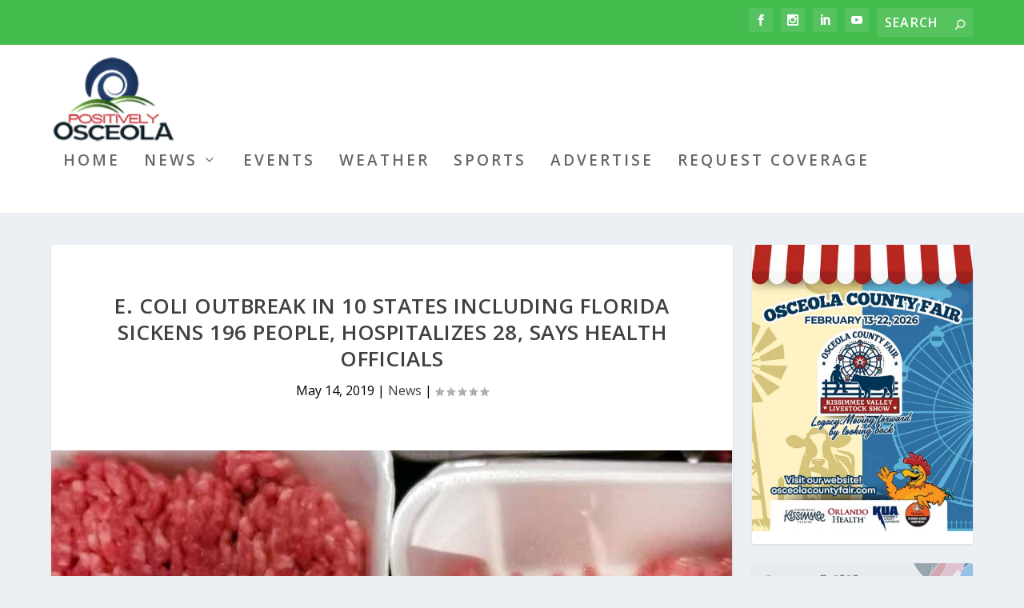

--- FILE ---
content_type: text/html; charset=UTF-8
request_url: https://www.positivelyosceola.com/e-coli-outbreak-in-10-states-including-florida-sickens-196-people-hospitalizes-28-says-health-officials/
body_size: 33272
content:
<!DOCTYPE html>
<!--[if IE 6]>
<html id="ie6" lang="en-US">
<![endif]-->
<!--[if IE 7]>
<html id="ie7" lang="en-US">
<![endif]-->
<!--[if IE 8]>
<html id="ie8" lang="en-US">
<![endif]-->
<!--[if !(IE 6) | !(IE 7) | !(IE 8)  ]><!-->
<html lang="en-US">
<!--<![endif]-->
<head>
<meta charset="UTF-8" />
<meta http-equiv="X-UA-Compatible" content="IE=edge">
<link rel="pingback" href="https://www.positivelyosceola.com/xmlrpc.php" />
<!--[if lt IE 9]>
<script src="https://www.positivelyosceola.com/wp-content/themes/Extra/scripts/ext/html5.js" type="text/javascript"></script>
<![endif]-->
<script type="text/javascript">
document.documentElement.className = 'js';
</script>
<meta name='robots' content='index, follow, max-image-preview:large, max-snippet:-1, max-video-preview:-1' />
<script type="text/javascript">
let jqueryParams=[],jQuery=function(r){return jqueryParams=[...jqueryParams,r],jQuery},$=function(r){return jqueryParams=[...jqueryParams,r],$};window.jQuery=jQuery,window.$=jQuery;let customHeadScripts=!1;jQuery.fn=jQuery.prototype={},$.fn=jQuery.prototype={},jQuery.noConflict=function(r){if(window.jQuery)return jQuery=window.jQuery,$=window.jQuery,customHeadScripts=!0,jQuery.noConflict},jQuery.ready=function(r){jqueryParams=[...jqueryParams,r]},$.ready=function(r){jqueryParams=[...jqueryParams,r]},jQuery.load=function(r){jqueryParams=[...jqueryParams,r]},$.load=function(r){jqueryParams=[...jqueryParams,r]},jQuery.fn.ready=function(r){jqueryParams=[...jqueryParams,r]},$.fn.ready=function(r){jqueryParams=[...jqueryParams,r]};</script>
<!-- This site is optimized with the Yoast SEO plugin v26.8 - https://yoast.com/product/yoast-seo-wordpress/ -->
<title>E. coli Outbreak in 10 States Including Florida Sickens 196 People, Hospitalizes 28, Says Health Officials</title>
<meta name="description" content="The E. coli outbreak connected to ground beef has now sickened 196 people across 10 states including Florida since the CDC reported on it last month." />
<link rel="canonical" href="https://www.positivelyosceola.com/e-coli-outbreak-in-10-states-including-florida-sickens-196-people-hospitalizes-28-says-health-officials/" />
<meta property="og:locale" content="en_US" />
<meta property="og:type" content="article" />
<meta property="og:title" content="E. coli Outbreak in 10 States Including Florida Sickens 196 People, Hospitalizes 28, Says Health Officials" />
<meta property="og:description" content="The E. coli outbreak connected to ground beef has now sickened 196 people across 10 states including Florida since the CDC reported on it last month." />
<meta property="og:url" content="https://www.positivelyosceola.com/e-coli-outbreak-in-10-states-including-florida-sickens-196-people-hospitalizes-28-says-health-officials/" />
<meta property="og:site_name" content="Positively Osceola" />
<meta property="article:publisher" content="https://www.facebook.com/PositivelyOsceola" />
<meta property="article:published_time" content="2019-05-14T20:45:13+00:00" />
<meta property="article:modified_time" content="2021-12-26T15:09:41+00:00" />
<meta property="og:image" content="https://www.positivelyosceola.com/wp-content/uploads/2019/04/Recall-on-Ground-Beef.jpg" />
<meta property="og:image:width" content="948" />
<meta property="og:image:height" content="650" />
<meta property="og:image:type" content="image/jpeg" />
<meta name="author" content="Keith Ronan" />
<meta name="twitter:card" content="summary_large_image" />
<meta name="twitter:creator" content="@positiveosceola" />
<meta name="twitter:site" content="@positiveosceola" />
<meta name="twitter:label1" content="Written by" />
<meta name="twitter:data1" content="Keith Ronan" />
<meta name="twitter:label2" content="Est. reading time" />
<meta name="twitter:data2" content="2 minutes" />
<script type="application/ld+json" class="yoast-schema-graph">{"@context":"https://schema.org","@graph":[{"@type":"Article","@id":"https://www.positivelyosceola.com/e-coli-outbreak-in-10-states-including-florida-sickens-196-people-hospitalizes-28-says-health-officials/#article","isPartOf":{"@id":"https://www.positivelyosceola.com/e-coli-outbreak-in-10-states-including-florida-sickens-196-people-hospitalizes-28-says-health-officials/"},"author":{"name":"Keith Ronan","@id":"https://www.positivelyosceola.com/#/schema/person/b664da370862c09a41b6c479b7227f3d"},"headline":"E. coli Outbreak in 10 States Including Florida Sickens 196 People, Hospitalizes 28, Says Health Officials","datePublished":"2019-05-14T20:45:13+00:00","dateModified":"2021-12-26T15:09:41+00:00","mainEntityOfPage":{"@id":"https://www.positivelyosceola.com/e-coli-outbreak-in-10-states-including-florida-sickens-196-people-hospitalizes-28-says-health-officials/"},"wordCount":470,"commentCount":0,"image":{"@id":"https://www.positivelyosceola.com/e-coli-outbreak-in-10-states-including-florida-sickens-196-people-hospitalizes-28-says-health-officials/#primaryimage"},"thumbnailUrl":"https://www.positivelyosceola.com/wp-content/uploads/2019/04/Recall-on-Ground-Beef.jpg","keywords":["CDC","E. Coli","Florida","Food Recall","Ground beef","Health Alert"],"articleSection":["News"],"inLanguage":"en-US","potentialAction":[{"@type":"CommentAction","name":"Comment","target":["https://www.positivelyosceola.com/e-coli-outbreak-in-10-states-including-florida-sickens-196-people-hospitalizes-28-says-health-officials/#respond"]}]},{"@type":"WebPage","@id":"https://www.positivelyosceola.com/e-coli-outbreak-in-10-states-including-florida-sickens-196-people-hospitalizes-28-says-health-officials/","url":"https://www.positivelyosceola.com/e-coli-outbreak-in-10-states-including-florida-sickens-196-people-hospitalizes-28-says-health-officials/","name":"E. coli Outbreak in 10 States Including Florida Sickens 196 People, Hospitalizes 28, Says Health Officials","isPartOf":{"@id":"https://www.positivelyosceola.com/#website"},"primaryImageOfPage":{"@id":"https://www.positivelyosceola.com/e-coli-outbreak-in-10-states-including-florida-sickens-196-people-hospitalizes-28-says-health-officials/#primaryimage"},"image":{"@id":"https://www.positivelyosceola.com/e-coli-outbreak-in-10-states-including-florida-sickens-196-people-hospitalizes-28-says-health-officials/#primaryimage"},"thumbnailUrl":"https://www.positivelyosceola.com/wp-content/uploads/2019/04/Recall-on-Ground-Beef.jpg","datePublished":"2019-05-14T20:45:13+00:00","dateModified":"2021-12-26T15:09:41+00:00","author":{"@id":"https://www.positivelyosceola.com/#/schema/person/b664da370862c09a41b6c479b7227f3d"},"description":"The E. coli outbreak connected to ground beef has now sickened 196 people across 10 states including Florida since the CDC reported on it last month.","breadcrumb":{"@id":"https://www.positivelyosceola.com/e-coli-outbreak-in-10-states-including-florida-sickens-196-people-hospitalizes-28-says-health-officials/#breadcrumb"},"inLanguage":"en-US","potentialAction":[{"@type":"ReadAction","target":["https://www.positivelyosceola.com/e-coli-outbreak-in-10-states-including-florida-sickens-196-people-hospitalizes-28-says-health-officials/"]}]},{"@type":"ImageObject","inLanguage":"en-US","@id":"https://www.positivelyosceola.com/e-coli-outbreak-in-10-states-including-florida-sickens-196-people-hospitalizes-28-says-health-officials/#primaryimage","url":"https://www.positivelyosceola.com/wp-content/uploads/2019/04/Recall-on-Ground-Beef.jpg","contentUrl":"https://www.positivelyosceola.com/wp-content/uploads/2019/04/Recall-on-Ground-Beef.jpg","width":948,"height":650,"caption":"Ground Beef Recall"},{"@type":"BreadcrumbList","@id":"https://www.positivelyosceola.com/e-coli-outbreak-in-10-states-including-florida-sickens-196-people-hospitalizes-28-says-health-officials/#breadcrumb","itemListElement":[{"@type":"ListItem","position":1,"name":"Home","item":"https://www.positivelyosceola.com/"},{"@type":"ListItem","position":2,"name":"E. coli Outbreak in 10 States Including Florida Sickens 196 People, Hospitalizes 28, Says Health Officials"}]},{"@type":"WebSite","@id":"https://www.positivelyosceola.com/#website","url":"https://www.positivelyosceola.com/","name":"Positively Osceola","description":"Osceola News That Informs, Impacts and Inspires!","potentialAction":[{"@type":"SearchAction","target":{"@type":"EntryPoint","urlTemplate":"https://www.positivelyosceola.com/?s={search_term_string}"},"query-input":{"@type":"PropertyValueSpecification","valueRequired":true,"valueName":"search_term_string"}}],"inLanguage":"en-US"},{"@type":"Person","@id":"https://www.positivelyosceola.com/#/schema/person/b664da370862c09a41b6c479b7227f3d","name":"Keith Ronan","image":{"@type":"ImageObject","inLanguage":"en-US","@id":"https://www.positivelyosceola.com/#/schema/person/image/","url":"https://secure.gravatar.com/avatar/f2aa699367630f09dc4d179368d9d176f311b945f74ab49e85f10a6d0052ab86?s=96&d=mm&r=g","contentUrl":"https://secure.gravatar.com/avatar/f2aa699367630f09dc4d179368d9d176f311b945f74ab49e85f10a6d0052ab86?s=96&d=mm&r=g","caption":"Keith Ronan"},"sameAs":["http://elijahwebsolutions.com"],"url":"https://www.positivelyosceola.com/author/hello-keith/"}]}</script>
<!-- / Yoast SEO plugin. -->
<link rel='dns-prefetch' href='//www.positivelyosceola.com' />
<link rel='dns-prefetch' href='//fonts.googleapis.com' />
<link rel="alternate" type="application/rss+xml" title="Positively Osceola &raquo; Feed" href="https://www.positivelyosceola.com/feed/" />
<link rel="alternate" type="application/rss+xml" title="Positively Osceola &raquo; Comments Feed" href="https://www.positivelyosceola.com/comments/feed/" />
<link rel="alternate" type="text/calendar" title="Positively Osceola &raquo; iCal Feed" href="https://www.positivelyosceola.com/events/?ical=1" />
<link rel="alternate" type="application/rss+xml" title="Positively Osceola &raquo; E. coli Outbreak in 10 States Including Florida Sickens 196 People, Hospitalizes 28, Says Health Officials Comments Feed" href="https://www.positivelyosceola.com/e-coli-outbreak-in-10-states-including-florida-sickens-196-people-hospitalizes-28-says-health-officials/feed/" />
<link rel="alternate" title="oEmbed (JSON)" type="application/json+oembed" href="https://www.positivelyosceola.com/wp-json/oembed/1.0/embed?url=https%3A%2F%2Fwww.positivelyosceola.com%2Fe-coli-outbreak-in-10-states-including-florida-sickens-196-people-hospitalizes-28-says-health-officials%2F" />
<link rel="alternate" title="oEmbed (XML)" type="text/xml+oembed" href="https://www.positivelyosceola.com/wp-json/oembed/1.0/embed?url=https%3A%2F%2Fwww.positivelyosceola.com%2Fe-coli-outbreak-in-10-states-including-florida-sickens-196-people-hospitalizes-28-says-health-officials%2F&#038;format=xml" />
<meta content="Extra Demo v.1.1.0" name="generator"/><!-- <link rel='stylesheet' id='tribe-events-pro-mini-calendar-block-styles-css' href='https://www.positivelyosceola.com/wp-content/plugins/events-calendar-pro/build/css/tribe-events-pro-mini-calendar-block.css?ver=7.7.12' type='text/css' media='all' /> -->
<!-- <link rel='stylesheet' id='wp-block-library-css' href='https://www.positivelyosceola.com/wp-includes/css/dist/block-library/style.min.css?ver=6.9' type='text/css' media='all' /> -->
<link rel="stylesheet" type="text/css" href="//www.positivelyosceola.com/wp-content/cache/wpfc-minified/2c3dldyh/4b1hf.css" media="all"/>
<style id='wp-block-image-inline-css' type='text/css'>
.wp-block-image>a,.wp-block-image>figure>a{display:inline-block}.wp-block-image img{box-sizing:border-box;height:auto;max-width:100%;vertical-align:bottom}@media not (prefers-reduced-motion){.wp-block-image img.hide{visibility:hidden}.wp-block-image img.show{animation:show-content-image .4s}}.wp-block-image[style*=border-radius] img,.wp-block-image[style*=border-radius]>a{border-radius:inherit}.wp-block-image.has-custom-border img{box-sizing:border-box}.wp-block-image.aligncenter{text-align:center}.wp-block-image.alignfull>a,.wp-block-image.alignwide>a{width:100%}.wp-block-image.alignfull img,.wp-block-image.alignwide img{height:auto;width:100%}.wp-block-image .aligncenter,.wp-block-image .alignleft,.wp-block-image .alignright,.wp-block-image.aligncenter,.wp-block-image.alignleft,.wp-block-image.alignright{display:table}.wp-block-image .aligncenter>figcaption,.wp-block-image .alignleft>figcaption,.wp-block-image .alignright>figcaption,.wp-block-image.aligncenter>figcaption,.wp-block-image.alignleft>figcaption,.wp-block-image.alignright>figcaption{caption-side:bottom;display:table-caption}.wp-block-image .alignleft{float:left;margin:.5em 1em .5em 0}.wp-block-image .alignright{float:right;margin:.5em 0 .5em 1em}.wp-block-image .aligncenter{margin-left:auto;margin-right:auto}.wp-block-image :where(figcaption){margin-bottom:1em;margin-top:.5em}.wp-block-image.is-style-circle-mask img{border-radius:9999px}@supports ((-webkit-mask-image:none) or (mask-image:none)) or (-webkit-mask-image:none){.wp-block-image.is-style-circle-mask img{border-radius:0;-webkit-mask-image:url('data:image/svg+xml;utf8,<svg viewBox="0 0 100 100" xmlns="http://www.w3.org/2000/svg"><circle cx="50" cy="50" r="50"/></svg>');mask-image:url('data:image/svg+xml;utf8,<svg viewBox="0 0 100 100" xmlns="http://www.w3.org/2000/svg"><circle cx="50" cy="50" r="50"/></svg>');mask-mode:alpha;-webkit-mask-position:center;mask-position:center;-webkit-mask-repeat:no-repeat;mask-repeat:no-repeat;-webkit-mask-size:contain;mask-size:contain}}:root :where(.wp-block-image.is-style-rounded img,.wp-block-image .is-style-rounded img){border-radius:9999px}.wp-block-image figure{margin:0}.wp-lightbox-container{display:flex;flex-direction:column;position:relative}.wp-lightbox-container img{cursor:zoom-in}.wp-lightbox-container img:hover+button{opacity:1}.wp-lightbox-container button{align-items:center;backdrop-filter:blur(16px) saturate(180%);background-color:#5a5a5a40;border:none;border-radius:4px;cursor:zoom-in;display:flex;height:20px;justify-content:center;opacity:0;padding:0;position:absolute;right:16px;text-align:center;top:16px;width:20px;z-index:100}@media not (prefers-reduced-motion){.wp-lightbox-container button{transition:opacity .2s ease}}.wp-lightbox-container button:focus-visible{outline:3px auto #5a5a5a40;outline:3px auto -webkit-focus-ring-color;outline-offset:3px}.wp-lightbox-container button:hover{cursor:pointer;opacity:1}.wp-lightbox-container button:focus{opacity:1}.wp-lightbox-container button:focus,.wp-lightbox-container button:hover,.wp-lightbox-container button:not(:hover):not(:active):not(.has-background){background-color:#5a5a5a40;border:none}.wp-lightbox-overlay{box-sizing:border-box;cursor:zoom-out;height:100vh;left:0;overflow:hidden;position:fixed;top:0;visibility:hidden;width:100%;z-index:100000}.wp-lightbox-overlay .close-button{align-items:center;cursor:pointer;display:flex;justify-content:center;min-height:40px;min-width:40px;padding:0;position:absolute;right:calc(env(safe-area-inset-right) + 16px);top:calc(env(safe-area-inset-top) + 16px);z-index:5000000}.wp-lightbox-overlay .close-button:focus,.wp-lightbox-overlay .close-button:hover,.wp-lightbox-overlay .close-button:not(:hover):not(:active):not(.has-background){background:none;border:none}.wp-lightbox-overlay .lightbox-image-container{height:var(--wp--lightbox-container-height);left:50%;overflow:hidden;position:absolute;top:50%;transform:translate(-50%,-50%);transform-origin:top left;width:var(--wp--lightbox-container-width);z-index:9999999999}.wp-lightbox-overlay .wp-block-image{align-items:center;box-sizing:border-box;display:flex;height:100%;justify-content:center;margin:0;position:relative;transform-origin:0 0;width:100%;z-index:3000000}.wp-lightbox-overlay .wp-block-image img{height:var(--wp--lightbox-image-height);min-height:var(--wp--lightbox-image-height);min-width:var(--wp--lightbox-image-width);width:var(--wp--lightbox-image-width)}.wp-lightbox-overlay .wp-block-image figcaption{display:none}.wp-lightbox-overlay button{background:none;border:none}.wp-lightbox-overlay .scrim{background-color:#fff;height:100%;opacity:.9;position:absolute;width:100%;z-index:2000000}.wp-lightbox-overlay.active{visibility:visible}@media not (prefers-reduced-motion){.wp-lightbox-overlay.active{animation:turn-on-visibility .25s both}.wp-lightbox-overlay.active img{animation:turn-on-visibility .35s both}.wp-lightbox-overlay.show-closing-animation:not(.active){animation:turn-off-visibility .35s both}.wp-lightbox-overlay.show-closing-animation:not(.active) img{animation:turn-off-visibility .25s both}.wp-lightbox-overlay.zoom.active{animation:none;opacity:1;visibility:visible}.wp-lightbox-overlay.zoom.active .lightbox-image-container{animation:lightbox-zoom-in .4s}.wp-lightbox-overlay.zoom.active .lightbox-image-container img{animation:none}.wp-lightbox-overlay.zoom.active .scrim{animation:turn-on-visibility .4s forwards}.wp-lightbox-overlay.zoom.show-closing-animation:not(.active){animation:none}.wp-lightbox-overlay.zoom.show-closing-animation:not(.active) .lightbox-image-container{animation:lightbox-zoom-out .4s}.wp-lightbox-overlay.zoom.show-closing-animation:not(.active) .lightbox-image-container img{animation:none}.wp-lightbox-overlay.zoom.show-closing-animation:not(.active) .scrim{animation:turn-off-visibility .4s forwards}}@keyframes show-content-image{0%{visibility:hidden}99%{visibility:hidden}to{visibility:visible}}@keyframes turn-on-visibility{0%{opacity:0}to{opacity:1}}@keyframes turn-off-visibility{0%{opacity:1;visibility:visible}99%{opacity:0;visibility:visible}to{opacity:0;visibility:hidden}}@keyframes lightbox-zoom-in{0%{transform:translate(calc((-100vw + var(--wp--lightbox-scrollbar-width))/2 + var(--wp--lightbox-initial-left-position)),calc(-50vh + var(--wp--lightbox-initial-top-position))) scale(var(--wp--lightbox-scale))}to{transform:translate(-50%,-50%) scale(1)}}@keyframes lightbox-zoom-out{0%{transform:translate(-50%,-50%) scale(1);visibility:visible}99%{visibility:visible}to{transform:translate(calc((-100vw + var(--wp--lightbox-scrollbar-width))/2 + var(--wp--lightbox-initial-left-position)),calc(-50vh + var(--wp--lightbox-initial-top-position))) scale(var(--wp--lightbox-scale));visibility:hidden}}
/*# sourceURL=https://www.positivelyosceola.com/wp-includes/blocks/image/style.min.css */
</style>
<style id='wp-block-image-theme-inline-css' type='text/css'>
:root :where(.wp-block-image figcaption){color:#555;font-size:13px;text-align:center}.is-dark-theme :root :where(.wp-block-image figcaption){color:#ffffffa6}.wp-block-image{margin:0 0 1em}
/*# sourceURL=https://www.positivelyosceola.com/wp-includes/blocks/image/theme.min.css */
</style>
<style id='global-styles-inline-css' type='text/css'>
:root{--wp--preset--aspect-ratio--square: 1;--wp--preset--aspect-ratio--4-3: 4/3;--wp--preset--aspect-ratio--3-4: 3/4;--wp--preset--aspect-ratio--3-2: 3/2;--wp--preset--aspect-ratio--2-3: 2/3;--wp--preset--aspect-ratio--16-9: 16/9;--wp--preset--aspect-ratio--9-16: 9/16;--wp--preset--color--black: #000000;--wp--preset--color--cyan-bluish-gray: #abb8c3;--wp--preset--color--white: #ffffff;--wp--preset--color--pale-pink: #f78da7;--wp--preset--color--vivid-red: #cf2e2e;--wp--preset--color--luminous-vivid-orange: #ff6900;--wp--preset--color--luminous-vivid-amber: #fcb900;--wp--preset--color--light-green-cyan: #7bdcb5;--wp--preset--color--vivid-green-cyan: #00d084;--wp--preset--color--pale-cyan-blue: #8ed1fc;--wp--preset--color--vivid-cyan-blue: #0693e3;--wp--preset--color--vivid-purple: #9b51e0;--wp--preset--gradient--vivid-cyan-blue-to-vivid-purple: linear-gradient(135deg,rgb(6,147,227) 0%,rgb(155,81,224) 100%);--wp--preset--gradient--light-green-cyan-to-vivid-green-cyan: linear-gradient(135deg,rgb(122,220,180) 0%,rgb(0,208,130) 100%);--wp--preset--gradient--luminous-vivid-amber-to-luminous-vivid-orange: linear-gradient(135deg,rgb(252,185,0) 0%,rgb(255,105,0) 100%);--wp--preset--gradient--luminous-vivid-orange-to-vivid-red: linear-gradient(135deg,rgb(255,105,0) 0%,rgb(207,46,46) 100%);--wp--preset--gradient--very-light-gray-to-cyan-bluish-gray: linear-gradient(135deg,rgb(238,238,238) 0%,rgb(169,184,195) 100%);--wp--preset--gradient--cool-to-warm-spectrum: linear-gradient(135deg,rgb(74,234,220) 0%,rgb(151,120,209) 20%,rgb(207,42,186) 40%,rgb(238,44,130) 60%,rgb(251,105,98) 80%,rgb(254,248,76) 100%);--wp--preset--gradient--blush-light-purple: linear-gradient(135deg,rgb(255,206,236) 0%,rgb(152,150,240) 100%);--wp--preset--gradient--blush-bordeaux: linear-gradient(135deg,rgb(254,205,165) 0%,rgb(254,45,45) 50%,rgb(107,0,62) 100%);--wp--preset--gradient--luminous-dusk: linear-gradient(135deg,rgb(255,203,112) 0%,rgb(199,81,192) 50%,rgb(65,88,208) 100%);--wp--preset--gradient--pale-ocean: linear-gradient(135deg,rgb(255,245,203) 0%,rgb(182,227,212) 50%,rgb(51,167,181) 100%);--wp--preset--gradient--electric-grass: linear-gradient(135deg,rgb(202,248,128) 0%,rgb(113,206,126) 100%);--wp--preset--gradient--midnight: linear-gradient(135deg,rgb(2,3,129) 0%,rgb(40,116,252) 100%);--wp--preset--font-size--small: 13px;--wp--preset--font-size--medium: 20px;--wp--preset--font-size--large: 36px;--wp--preset--font-size--x-large: 42px;--wp--preset--spacing--20: 0.44rem;--wp--preset--spacing--30: 0.67rem;--wp--preset--spacing--40: 1rem;--wp--preset--spacing--50: 1.5rem;--wp--preset--spacing--60: 2.25rem;--wp--preset--spacing--70: 3.38rem;--wp--preset--spacing--80: 5.06rem;--wp--preset--shadow--natural: 6px 6px 9px rgba(0, 0, 0, 0.2);--wp--preset--shadow--deep: 12px 12px 50px rgba(0, 0, 0, 0.4);--wp--preset--shadow--sharp: 6px 6px 0px rgba(0, 0, 0, 0.2);--wp--preset--shadow--outlined: 6px 6px 0px -3px rgb(255, 255, 255), 6px 6px rgb(0, 0, 0);--wp--preset--shadow--crisp: 6px 6px 0px rgb(0, 0, 0);}:root { --wp--style--global--content-size: 856px;--wp--style--global--wide-size: 1280px; }:where(body) { margin: 0; }.wp-site-blocks > .alignleft { float: left; margin-right: 2em; }.wp-site-blocks > .alignright { float: right; margin-left: 2em; }.wp-site-blocks > .aligncenter { justify-content: center; margin-left: auto; margin-right: auto; }:where(.is-layout-flex){gap: 0.5em;}:where(.is-layout-grid){gap: 0.5em;}.is-layout-flow > .alignleft{float: left;margin-inline-start: 0;margin-inline-end: 2em;}.is-layout-flow > .alignright{float: right;margin-inline-start: 2em;margin-inline-end: 0;}.is-layout-flow > .aligncenter{margin-left: auto !important;margin-right: auto !important;}.is-layout-constrained > .alignleft{float: left;margin-inline-start: 0;margin-inline-end: 2em;}.is-layout-constrained > .alignright{float: right;margin-inline-start: 2em;margin-inline-end: 0;}.is-layout-constrained > .aligncenter{margin-left: auto !important;margin-right: auto !important;}.is-layout-constrained > :where(:not(.alignleft):not(.alignright):not(.alignfull)){max-width: var(--wp--style--global--content-size);margin-left: auto !important;margin-right: auto !important;}.is-layout-constrained > .alignwide{max-width: var(--wp--style--global--wide-size);}body .is-layout-flex{display: flex;}.is-layout-flex{flex-wrap: wrap;align-items: center;}.is-layout-flex > :is(*, div){margin: 0;}body .is-layout-grid{display: grid;}.is-layout-grid > :is(*, div){margin: 0;}body{padding-top: 0px;padding-right: 0px;padding-bottom: 0px;padding-left: 0px;}:root :where(.wp-element-button, .wp-block-button__link){background-color: #32373c;border-width: 0;color: #fff;font-family: inherit;font-size: inherit;font-style: inherit;font-weight: inherit;letter-spacing: inherit;line-height: inherit;padding-top: calc(0.667em + 2px);padding-right: calc(1.333em + 2px);padding-bottom: calc(0.667em + 2px);padding-left: calc(1.333em + 2px);text-decoration: none;text-transform: inherit;}.has-black-color{color: var(--wp--preset--color--black) !important;}.has-cyan-bluish-gray-color{color: var(--wp--preset--color--cyan-bluish-gray) !important;}.has-white-color{color: var(--wp--preset--color--white) !important;}.has-pale-pink-color{color: var(--wp--preset--color--pale-pink) !important;}.has-vivid-red-color{color: var(--wp--preset--color--vivid-red) !important;}.has-luminous-vivid-orange-color{color: var(--wp--preset--color--luminous-vivid-orange) !important;}.has-luminous-vivid-amber-color{color: var(--wp--preset--color--luminous-vivid-amber) !important;}.has-light-green-cyan-color{color: var(--wp--preset--color--light-green-cyan) !important;}.has-vivid-green-cyan-color{color: var(--wp--preset--color--vivid-green-cyan) !important;}.has-pale-cyan-blue-color{color: var(--wp--preset--color--pale-cyan-blue) !important;}.has-vivid-cyan-blue-color{color: var(--wp--preset--color--vivid-cyan-blue) !important;}.has-vivid-purple-color{color: var(--wp--preset--color--vivid-purple) !important;}.has-black-background-color{background-color: var(--wp--preset--color--black) !important;}.has-cyan-bluish-gray-background-color{background-color: var(--wp--preset--color--cyan-bluish-gray) !important;}.has-white-background-color{background-color: var(--wp--preset--color--white) !important;}.has-pale-pink-background-color{background-color: var(--wp--preset--color--pale-pink) !important;}.has-vivid-red-background-color{background-color: var(--wp--preset--color--vivid-red) !important;}.has-luminous-vivid-orange-background-color{background-color: var(--wp--preset--color--luminous-vivid-orange) !important;}.has-luminous-vivid-amber-background-color{background-color: var(--wp--preset--color--luminous-vivid-amber) !important;}.has-light-green-cyan-background-color{background-color: var(--wp--preset--color--light-green-cyan) !important;}.has-vivid-green-cyan-background-color{background-color: var(--wp--preset--color--vivid-green-cyan) !important;}.has-pale-cyan-blue-background-color{background-color: var(--wp--preset--color--pale-cyan-blue) !important;}.has-vivid-cyan-blue-background-color{background-color: var(--wp--preset--color--vivid-cyan-blue) !important;}.has-vivid-purple-background-color{background-color: var(--wp--preset--color--vivid-purple) !important;}.has-black-border-color{border-color: var(--wp--preset--color--black) !important;}.has-cyan-bluish-gray-border-color{border-color: var(--wp--preset--color--cyan-bluish-gray) !important;}.has-white-border-color{border-color: var(--wp--preset--color--white) !important;}.has-pale-pink-border-color{border-color: var(--wp--preset--color--pale-pink) !important;}.has-vivid-red-border-color{border-color: var(--wp--preset--color--vivid-red) !important;}.has-luminous-vivid-orange-border-color{border-color: var(--wp--preset--color--luminous-vivid-orange) !important;}.has-luminous-vivid-amber-border-color{border-color: var(--wp--preset--color--luminous-vivid-amber) !important;}.has-light-green-cyan-border-color{border-color: var(--wp--preset--color--light-green-cyan) !important;}.has-vivid-green-cyan-border-color{border-color: var(--wp--preset--color--vivid-green-cyan) !important;}.has-pale-cyan-blue-border-color{border-color: var(--wp--preset--color--pale-cyan-blue) !important;}.has-vivid-cyan-blue-border-color{border-color: var(--wp--preset--color--vivid-cyan-blue) !important;}.has-vivid-purple-border-color{border-color: var(--wp--preset--color--vivid-purple) !important;}.has-vivid-cyan-blue-to-vivid-purple-gradient-background{background: var(--wp--preset--gradient--vivid-cyan-blue-to-vivid-purple) !important;}.has-light-green-cyan-to-vivid-green-cyan-gradient-background{background: var(--wp--preset--gradient--light-green-cyan-to-vivid-green-cyan) !important;}.has-luminous-vivid-amber-to-luminous-vivid-orange-gradient-background{background: var(--wp--preset--gradient--luminous-vivid-amber-to-luminous-vivid-orange) !important;}.has-luminous-vivid-orange-to-vivid-red-gradient-background{background: var(--wp--preset--gradient--luminous-vivid-orange-to-vivid-red) !important;}.has-very-light-gray-to-cyan-bluish-gray-gradient-background{background: var(--wp--preset--gradient--very-light-gray-to-cyan-bluish-gray) !important;}.has-cool-to-warm-spectrum-gradient-background{background: var(--wp--preset--gradient--cool-to-warm-spectrum) !important;}.has-blush-light-purple-gradient-background{background: var(--wp--preset--gradient--blush-light-purple) !important;}.has-blush-bordeaux-gradient-background{background: var(--wp--preset--gradient--blush-bordeaux) !important;}.has-luminous-dusk-gradient-background{background: var(--wp--preset--gradient--luminous-dusk) !important;}.has-pale-ocean-gradient-background{background: var(--wp--preset--gradient--pale-ocean) !important;}.has-electric-grass-gradient-background{background: var(--wp--preset--gradient--electric-grass) !important;}.has-midnight-gradient-background{background: var(--wp--preset--gradient--midnight) !important;}.has-small-font-size{font-size: var(--wp--preset--font-size--small) !important;}.has-medium-font-size{font-size: var(--wp--preset--font-size--medium) !important;}.has-large-font-size{font-size: var(--wp--preset--font-size--large) !important;}.has-x-large-font-size{font-size: var(--wp--preset--font-size--x-large) !important;}
/*# sourceURL=global-styles-inline-css */
</style>
<!-- <link rel='stylesheet' id='disable_divi_footer_css-css' href='https://www.positivelyosceola.com/wp-content/plugins/aspen-footer-editor/css/custom.css?ver=1.1' type='text/css' media='' /> -->
<link rel="stylesheet" type="text/css" href="//www.positivelyosceola.com/wp-content/cache/wpfc-minified/lkvgfrk2/4b1hf.css" media="all"/>
<link rel='stylesheet' id='extra-fonts-css' href='https://fonts.googleapis.com/css?family=Open+Sans:300italic,400italic,600italic,700italic,800italic,400,300,600,700,800&#038;subset=latin,latin-ext' type='text/css' media='all' />
<!-- <link rel='stylesheet' id='extra-style-parent-css' href='https://www.positivelyosceola.com/wp-content/themes/Extra/style.min.css?ver=4.27.5' type='text/css' media='all' /> -->
<link rel="stylesheet" type="text/css" href="//www.positivelyosceola.com/wp-content/cache/wpfc-minified/9lvwaz6m/4b1hf.css" media="all"/>
<style id='extra-dynamic-critical-inline-css' type='text/css'>
@font-face{font-family:ETmodules;font-display:block;src:url(//www.positivelyosceola.com/wp-content/themes/Extra/core/admin/fonts/modules/all/modules.eot);src:url(//www.positivelyosceola.com/wp-content/themes/Extra/core/admin/fonts/modules/all/modules.eot?#iefix) format("embedded-opentype"),url(//www.positivelyosceola.com/wp-content/themes/Extra/core/admin/fonts/modules/all/modules.woff) format("woff"),url(//www.positivelyosceola.com/wp-content/themes/Extra/core/admin/fonts/modules/all/modules.ttf) format("truetype"),url(//www.positivelyosceola.com/wp-content/themes/Extra/core/admin/fonts/modules/all/modules.svg#ETmodules) format("svg");font-weight:400;font-style:normal}
.et_audio_content,.et_link_content,.et_quote_content{background-color:#2ea3f2}.et_pb_post .et-pb-controllers a{margin-bottom:10px}.format-gallery .et-pb-controllers{bottom:0}.et_pb_blog_grid .et_audio_content{margin-bottom:19px}.et_pb_row .et_pb_blog_grid .et_pb_post .et_pb_slide{min-height:180px}.et_audio_content .wp-block-audio{margin:0;padding:0}.et_audio_content h2{line-height:44px}.et_pb_column_1_2 .et_audio_content h2,.et_pb_column_1_3 .et_audio_content h2,.et_pb_column_1_4 .et_audio_content h2,.et_pb_column_1_5 .et_audio_content h2,.et_pb_column_1_6 .et_audio_content h2,.et_pb_column_2_5 .et_audio_content h2,.et_pb_column_3_5 .et_audio_content h2,.et_pb_column_3_8 .et_audio_content h2{margin-bottom:9px;margin-top:0}.et_pb_column_1_2 .et_audio_content,.et_pb_column_3_5 .et_audio_content{padding:35px 40px}.et_pb_column_1_2 .et_audio_content h2,.et_pb_column_3_5 .et_audio_content h2{line-height:32px}.et_pb_column_1_3 .et_audio_content,.et_pb_column_1_4 .et_audio_content,.et_pb_column_1_5 .et_audio_content,.et_pb_column_1_6 .et_audio_content,.et_pb_column_2_5 .et_audio_content,.et_pb_column_3_8 .et_audio_content{padding:35px 20px}.et_pb_column_1_3 .et_audio_content h2,.et_pb_column_1_4 .et_audio_content h2,.et_pb_column_1_5 .et_audio_content h2,.et_pb_column_1_6 .et_audio_content h2,.et_pb_column_2_5 .et_audio_content h2,.et_pb_column_3_8 .et_audio_content h2{font-size:18px;line-height:26px}article.et_pb_has_overlay .et_pb_blog_image_container{position:relative}.et_pb_post>.et_main_video_container{position:relative;margin-bottom:30px}.et_pb_post .et_pb_video_overlay .et_pb_video_play{color:#fff}.et_pb_post .et_pb_video_overlay_hover:hover{background:rgba(0,0,0,.6)}.et_audio_content,.et_link_content,.et_quote_content{text-align:center;word-wrap:break-word;position:relative;padding:50px 60px}.et_audio_content h2,.et_link_content a.et_link_main_url,.et_link_content h2,.et_quote_content blockquote cite,.et_quote_content blockquote p{color:#fff!important}.et_quote_main_link{position:absolute;text-indent:-9999px;width:100%;height:100%;display:block;top:0;left:0}.et_quote_content blockquote{padding:0;margin:0;border:none}.et_audio_content h2,.et_link_content h2,.et_quote_content blockquote p{margin-top:0}.et_audio_content h2{margin-bottom:20px}.et_audio_content h2,.et_link_content h2,.et_quote_content blockquote p{line-height:44px}.et_link_content a.et_link_main_url,.et_quote_content blockquote cite{font-size:18px;font-weight:200}.et_quote_content blockquote cite{font-style:normal}.et_pb_column_2_3 .et_quote_content{padding:50px 42px 45px}.et_pb_column_2_3 .et_audio_content,.et_pb_column_2_3 .et_link_content{padding:40px 40px 45px}.et_pb_column_1_2 .et_audio_content,.et_pb_column_1_2 .et_link_content,.et_pb_column_1_2 .et_quote_content,.et_pb_column_3_5 .et_audio_content,.et_pb_column_3_5 .et_link_content,.et_pb_column_3_5 .et_quote_content{padding:35px 40px}.et_pb_column_1_2 .et_quote_content blockquote p,.et_pb_column_3_5 .et_quote_content blockquote p{font-size:26px;line-height:32px}.et_pb_column_1_2 .et_audio_content h2,.et_pb_column_1_2 .et_link_content h2,.et_pb_column_3_5 .et_audio_content h2,.et_pb_column_3_5 .et_link_content h2{line-height:32px}.et_pb_column_1_2 .et_link_content a.et_link_main_url,.et_pb_column_1_2 .et_quote_content blockquote cite,.et_pb_column_3_5 .et_link_content a.et_link_main_url,.et_pb_column_3_5 .et_quote_content blockquote cite{font-size:14px}.et_pb_column_1_3 .et_quote_content,.et_pb_column_1_4 .et_quote_content,.et_pb_column_1_5 .et_quote_content,.et_pb_column_1_6 .et_quote_content,.et_pb_column_2_5 .et_quote_content,.et_pb_column_3_8 .et_quote_content{padding:35px 30px 32px}.et_pb_column_1_3 .et_audio_content,.et_pb_column_1_3 .et_link_content,.et_pb_column_1_4 .et_audio_content,.et_pb_column_1_4 .et_link_content,.et_pb_column_1_5 .et_audio_content,.et_pb_column_1_5 .et_link_content,.et_pb_column_1_6 .et_audio_content,.et_pb_column_1_6 .et_link_content,.et_pb_column_2_5 .et_audio_content,.et_pb_column_2_5 .et_link_content,.et_pb_column_3_8 .et_audio_content,.et_pb_column_3_8 .et_link_content{padding:35px 20px}.et_pb_column_1_3 .et_audio_content h2,.et_pb_column_1_3 .et_link_content h2,.et_pb_column_1_3 .et_quote_content blockquote p,.et_pb_column_1_4 .et_audio_content h2,.et_pb_column_1_4 .et_link_content h2,.et_pb_column_1_4 .et_quote_content blockquote p,.et_pb_column_1_5 .et_audio_content h2,.et_pb_column_1_5 .et_link_content h2,.et_pb_column_1_5 .et_quote_content blockquote p,.et_pb_column_1_6 .et_audio_content h2,.et_pb_column_1_6 .et_link_content h2,.et_pb_column_1_6 .et_quote_content blockquote p,.et_pb_column_2_5 .et_audio_content h2,.et_pb_column_2_5 .et_link_content h2,.et_pb_column_2_5 .et_quote_content blockquote p,.et_pb_column_3_8 .et_audio_content h2,.et_pb_column_3_8 .et_link_content h2,.et_pb_column_3_8 .et_quote_content blockquote p{font-size:18px;line-height:26px}.et_pb_column_1_3 .et_link_content a.et_link_main_url,.et_pb_column_1_3 .et_quote_content blockquote cite,.et_pb_column_1_4 .et_link_content a.et_link_main_url,.et_pb_column_1_4 .et_quote_content blockquote cite,.et_pb_column_1_5 .et_link_content a.et_link_main_url,.et_pb_column_1_5 .et_quote_content blockquote cite,.et_pb_column_1_6 .et_link_content a.et_link_main_url,.et_pb_column_1_6 .et_quote_content blockquote cite,.et_pb_column_2_5 .et_link_content a.et_link_main_url,.et_pb_column_2_5 .et_quote_content blockquote cite,.et_pb_column_3_8 .et_link_content a.et_link_main_url,.et_pb_column_3_8 .et_quote_content blockquote cite{font-size:14px}.et_pb_post .et_pb_gallery_post_type .et_pb_slide{min-height:500px;background-size:cover!important;background-position:top}.format-gallery .et_pb_slider.gallery-not-found .et_pb_slide{box-shadow:inset 0 0 10px rgba(0,0,0,.1)}.format-gallery .et_pb_slider:hover .et-pb-arrow-prev{left:0}.format-gallery .et_pb_slider:hover .et-pb-arrow-next{right:0}.et_pb_post>.et_pb_slider{margin-bottom:30px}.et_pb_column_3_4 .et_pb_post .et_pb_slide{min-height:442px}.et_pb_column_2_3 .et_pb_post .et_pb_slide{min-height:390px}.et_pb_column_1_2 .et_pb_post .et_pb_slide,.et_pb_column_3_5 .et_pb_post .et_pb_slide{min-height:284px}.et_pb_column_1_3 .et_pb_post .et_pb_slide,.et_pb_column_2_5 .et_pb_post .et_pb_slide,.et_pb_column_3_8 .et_pb_post .et_pb_slide{min-height:180px}.et_pb_column_1_4 .et_pb_post .et_pb_slide,.et_pb_column_1_5 .et_pb_post .et_pb_slide,.et_pb_column_1_6 .et_pb_post .et_pb_slide{min-height:125px}.et_pb_portfolio.et_pb_section_parallax .pagination,.et_pb_portfolio.et_pb_section_video .pagination,.et_pb_portfolio_grid.et_pb_section_parallax .pagination,.et_pb_portfolio_grid.et_pb_section_video .pagination{position:relative}.et_pb_bg_layout_light .et_pb_post .post-meta,.et_pb_bg_layout_light .et_pb_post .post-meta a,.et_pb_bg_layout_light .et_pb_post p{color:#666}.et_pb_bg_layout_dark .et_pb_post .post-meta,.et_pb_bg_layout_dark .et_pb_post .post-meta a,.et_pb_bg_layout_dark .et_pb_post p{color:inherit}.et_pb_text_color_dark .et_audio_content h2,.et_pb_text_color_dark .et_link_content a.et_link_main_url,.et_pb_text_color_dark .et_link_content h2,.et_pb_text_color_dark .et_quote_content blockquote cite,.et_pb_text_color_dark .et_quote_content blockquote p{color:#666!important}.et_pb_text_color_dark.et_audio_content h2,.et_pb_text_color_dark.et_link_content a.et_link_main_url,.et_pb_text_color_dark.et_link_content h2,.et_pb_text_color_dark.et_quote_content blockquote cite,.et_pb_text_color_dark.et_quote_content blockquote p{color:#bbb!important}.et_pb_text_color_dark.et_audio_content,.et_pb_text_color_dark.et_link_content,.et_pb_text_color_dark.et_quote_content{background-color:#e8e8e8}@media (min-width:981px) and (max-width:1100px){.et_quote_content{padding:50px 70px 45px}.et_pb_column_2_3 .et_quote_content{padding:50px 50px 45px}.et_pb_column_1_2 .et_quote_content,.et_pb_column_3_5 .et_quote_content{padding:35px 47px 30px}.et_pb_column_1_3 .et_quote_content,.et_pb_column_1_4 .et_quote_content,.et_pb_column_1_5 .et_quote_content,.et_pb_column_1_6 .et_quote_content,.et_pb_column_2_5 .et_quote_content,.et_pb_column_3_8 .et_quote_content{padding:35px 25px 32px}.et_pb_column_4_4 .et_pb_post .et_pb_slide{min-height:534px}.et_pb_column_3_4 .et_pb_post .et_pb_slide{min-height:392px}.et_pb_column_2_3 .et_pb_post .et_pb_slide{min-height:345px}.et_pb_column_1_2 .et_pb_post .et_pb_slide,.et_pb_column_3_5 .et_pb_post .et_pb_slide{min-height:250px}.et_pb_column_1_3 .et_pb_post .et_pb_slide,.et_pb_column_2_5 .et_pb_post .et_pb_slide,.et_pb_column_3_8 .et_pb_post .et_pb_slide{min-height:155px}.et_pb_column_1_4 .et_pb_post .et_pb_slide,.et_pb_column_1_5 .et_pb_post .et_pb_slide,.et_pb_column_1_6 .et_pb_post .et_pb_slide{min-height:108px}}@media (max-width:980px){.et_pb_bg_layout_dark_tablet .et_audio_content h2{color:#fff!important}.et_pb_text_color_dark_tablet.et_audio_content h2{color:#bbb!important}.et_pb_text_color_dark_tablet.et_audio_content{background-color:#e8e8e8}.et_pb_bg_layout_dark_tablet .et_audio_content h2,.et_pb_bg_layout_dark_tablet .et_link_content a.et_link_main_url,.et_pb_bg_layout_dark_tablet .et_link_content h2,.et_pb_bg_layout_dark_tablet .et_quote_content blockquote cite,.et_pb_bg_layout_dark_tablet .et_quote_content blockquote p{color:#fff!important}.et_pb_text_color_dark_tablet .et_audio_content h2,.et_pb_text_color_dark_tablet .et_link_content a.et_link_main_url,.et_pb_text_color_dark_tablet .et_link_content h2,.et_pb_text_color_dark_tablet .et_quote_content blockquote cite,.et_pb_text_color_dark_tablet .et_quote_content blockquote p{color:#666!important}.et_pb_text_color_dark_tablet.et_audio_content h2,.et_pb_text_color_dark_tablet.et_link_content a.et_link_main_url,.et_pb_text_color_dark_tablet.et_link_content h2,.et_pb_text_color_dark_tablet.et_quote_content blockquote cite,.et_pb_text_color_dark_tablet.et_quote_content blockquote p{color:#bbb!important}.et_pb_text_color_dark_tablet.et_audio_content,.et_pb_text_color_dark_tablet.et_link_content,.et_pb_text_color_dark_tablet.et_quote_content{background-color:#e8e8e8}}@media (min-width:768px) and (max-width:980px){.et_audio_content h2{font-size:26px!important;line-height:44px!important;margin-bottom:24px!important}.et_pb_post>.et_pb_gallery_post_type>.et_pb_slides>.et_pb_slide{min-height:384px!important}.et_quote_content{padding:50px 43px 45px!important}.et_quote_content blockquote p{font-size:26px!important;line-height:44px!important}.et_quote_content blockquote cite{font-size:18px!important}.et_link_content{padding:40px 40px 45px}.et_link_content h2{font-size:26px!important;line-height:44px!important}.et_link_content a.et_link_main_url{font-size:18px!important}}@media (max-width:767px){.et_audio_content h2,.et_link_content h2,.et_quote_content,.et_quote_content blockquote p{font-size:20px!important;line-height:26px!important}.et_audio_content,.et_link_content{padding:35px 20px!important}.et_audio_content h2{margin-bottom:9px!important}.et_pb_bg_layout_dark_phone .et_audio_content h2{color:#fff!important}.et_pb_text_color_dark_phone.et_audio_content{background-color:#e8e8e8}.et_link_content a.et_link_main_url,.et_quote_content blockquote cite{font-size:14px!important}.format-gallery .et-pb-controllers{height:auto}.et_pb_post>.et_pb_gallery_post_type>.et_pb_slides>.et_pb_slide{min-height:222px!important}.et_pb_bg_layout_dark_phone .et_audio_content h2,.et_pb_bg_layout_dark_phone .et_link_content a.et_link_main_url,.et_pb_bg_layout_dark_phone .et_link_content h2,.et_pb_bg_layout_dark_phone .et_quote_content blockquote cite,.et_pb_bg_layout_dark_phone .et_quote_content blockquote p{color:#fff!important}.et_pb_text_color_dark_phone .et_audio_content h2,.et_pb_text_color_dark_phone .et_link_content a.et_link_main_url,.et_pb_text_color_dark_phone .et_link_content h2,.et_pb_text_color_dark_phone .et_quote_content blockquote cite,.et_pb_text_color_dark_phone .et_quote_content blockquote p{color:#666!important}.et_pb_text_color_dark_phone.et_audio_content h2,.et_pb_text_color_dark_phone.et_link_content a.et_link_main_url,.et_pb_text_color_dark_phone.et_link_content h2,.et_pb_text_color_dark_phone.et_quote_content blockquote cite,.et_pb_text_color_dark_phone.et_quote_content blockquote p{color:#bbb!important}.et_pb_text_color_dark_phone.et_audio_content,.et_pb_text_color_dark_phone.et_link_content,.et_pb_text_color_dark_phone.et_quote_content{background-color:#e8e8e8}}@media (max-width:479px){.et_pb_column_1_2 .et_pb_carousel_item .et_pb_video_play,.et_pb_column_1_3 .et_pb_carousel_item .et_pb_video_play,.et_pb_column_2_3 .et_pb_carousel_item .et_pb_video_play,.et_pb_column_2_5 .et_pb_carousel_item .et_pb_video_play,.et_pb_column_3_5 .et_pb_carousel_item .et_pb_video_play,.et_pb_column_3_8 .et_pb_carousel_item .et_pb_video_play{font-size:1.5rem;line-height:1.5rem;margin-left:-.75rem;margin-top:-.75rem}.et_audio_content,.et_quote_content{padding:35px 20px!important}.et_pb_post>.et_pb_gallery_post_type>.et_pb_slides>.et_pb_slide{min-height:156px!important}}.et_full_width_page .et_gallery_item{float:left;width:20.875%;margin:0 5.5% 5.5% 0}.et_full_width_page .et_gallery_item:nth-child(3n){margin-right:5.5%}.et_full_width_page .et_gallery_item:nth-child(3n+1){clear:none}.et_full_width_page .et_gallery_item:nth-child(4n){margin-right:0}.et_full_width_page .et_gallery_item:nth-child(4n+1){clear:both}
.et_pb_slider{position:relative;overflow:hidden}.et_pb_slide{padding:0 6%;background-size:cover;background-position:50%;background-repeat:no-repeat}.et_pb_slider .et_pb_slide{display:none;float:left;margin-right:-100%;position:relative;width:100%;text-align:center;list-style:none!important;background-position:50%;background-size:100%;background-size:cover}.et_pb_slider .et_pb_slide:first-child{display:list-item}.et-pb-controllers{position:absolute;bottom:20px;left:0;width:100%;text-align:center;z-index:10}.et-pb-controllers a{display:inline-block;background-color:hsla(0,0%,100%,.5);text-indent:-9999px;border-radius:7px;width:7px;height:7px;margin-right:10px;padding:0;opacity:.5}.et-pb-controllers .et-pb-active-control{opacity:1}.et-pb-controllers a:last-child{margin-right:0}.et-pb-controllers .et-pb-active-control{background-color:#fff}.et_pb_slides .et_pb_temp_slide{display:block}.et_pb_slides:after{content:"";display:block;clear:both;visibility:hidden;line-height:0;height:0;width:0}@media (max-width:980px){.et_pb_bg_layout_light_tablet .et-pb-controllers .et-pb-active-control{background-color:#333}.et_pb_bg_layout_light_tablet .et-pb-controllers a{background-color:rgba(0,0,0,.3)}.et_pb_bg_layout_light_tablet .et_pb_slide_content{color:#333}.et_pb_bg_layout_dark_tablet .et_pb_slide_description{text-shadow:0 1px 3px rgba(0,0,0,.3)}.et_pb_bg_layout_dark_tablet .et_pb_slide_content{color:#fff}.et_pb_bg_layout_dark_tablet .et-pb-controllers .et-pb-active-control{background-color:#fff}.et_pb_bg_layout_dark_tablet .et-pb-controllers a{background-color:hsla(0,0%,100%,.5)}}@media (max-width:767px){.et-pb-controllers{position:absolute;bottom:5%;left:0;width:100%;text-align:center;z-index:10;height:14px}.et_transparent_nav .et_pb_section:first-child .et-pb-controllers{bottom:18px}.et_pb_bg_layout_light_phone.et_pb_slider_with_overlay .et_pb_slide_overlay_container,.et_pb_bg_layout_light_phone.et_pb_slider_with_text_overlay .et_pb_text_overlay_wrapper{background-color:hsla(0,0%,100%,.9)}.et_pb_bg_layout_light_phone .et-pb-controllers .et-pb-active-control{background-color:#333}.et_pb_bg_layout_dark_phone.et_pb_slider_with_overlay .et_pb_slide_overlay_container,.et_pb_bg_layout_dark_phone.et_pb_slider_with_text_overlay .et_pb_text_overlay_wrapper,.et_pb_bg_layout_light_phone .et-pb-controllers a{background-color:rgba(0,0,0,.3)}.et_pb_bg_layout_dark_phone .et-pb-controllers .et-pb-active-control{background-color:#fff}.et_pb_bg_layout_dark_phone .et-pb-controllers a{background-color:hsla(0,0%,100%,.5)}}.et_mobile_device .et_pb_slider_parallax .et_pb_slide,.et_mobile_device .et_pb_slides .et_parallax_bg.et_pb_parallax_css{background-attachment:scroll}
.et-pb-arrow-next,.et-pb-arrow-prev{position:absolute;top:50%;z-index:100;font-size:48px;color:#fff;margin-top:-24px;transition:all .2s ease-in-out;opacity:0}.et_pb_bg_layout_light .et-pb-arrow-next,.et_pb_bg_layout_light .et-pb-arrow-prev{color:#333}.et_pb_slider:hover .et-pb-arrow-prev{left:22px;opacity:1}.et_pb_slider:hover .et-pb-arrow-next{right:22px;opacity:1}.et_pb_bg_layout_light .et-pb-controllers .et-pb-active-control{background-color:#333}.et_pb_bg_layout_light .et-pb-controllers a{background-color:rgba(0,0,0,.3)}.et-pb-arrow-next:hover,.et-pb-arrow-prev:hover{text-decoration:none}.et-pb-arrow-next span,.et-pb-arrow-prev span{display:none}.et-pb-arrow-prev{left:-22px}.et-pb-arrow-next{right:-22px}.et-pb-arrow-prev:before{content:"4"}.et-pb-arrow-next:before{content:"5"}.format-gallery .et-pb-arrow-next,.format-gallery .et-pb-arrow-prev{color:#fff}.et_pb_column_1_3 .et_pb_slider:hover .et-pb-arrow-prev,.et_pb_column_1_4 .et_pb_slider:hover .et-pb-arrow-prev,.et_pb_column_1_5 .et_pb_slider:hover .et-pb-arrow-prev,.et_pb_column_1_6 .et_pb_slider:hover .et-pb-arrow-prev,.et_pb_column_2_5 .et_pb_slider:hover .et-pb-arrow-prev{left:0}.et_pb_column_1_3 .et_pb_slider:hover .et-pb-arrow-next,.et_pb_column_1_4 .et_pb_slider:hover .et-pb-arrow-prev,.et_pb_column_1_5 .et_pb_slider:hover .et-pb-arrow-prev,.et_pb_column_1_6 .et_pb_slider:hover .et-pb-arrow-prev,.et_pb_column_2_5 .et_pb_slider:hover .et-pb-arrow-next{right:0}.et_pb_column_1_4 .et_pb_slider .et_pb_slide,.et_pb_column_1_5 .et_pb_slider .et_pb_slide,.et_pb_column_1_6 .et_pb_slider .et_pb_slide{min-height:170px}.et_pb_column_1_4 .et_pb_slider:hover .et-pb-arrow-next,.et_pb_column_1_5 .et_pb_slider:hover .et-pb-arrow-next,.et_pb_column_1_6 .et_pb_slider:hover .et-pb-arrow-next{right:0}@media (max-width:980px){.et_pb_bg_layout_light_tablet .et-pb-arrow-next,.et_pb_bg_layout_light_tablet .et-pb-arrow-prev{color:#333}.et_pb_bg_layout_dark_tablet .et-pb-arrow-next,.et_pb_bg_layout_dark_tablet .et-pb-arrow-prev{color:#fff}}@media (max-width:767px){.et_pb_slider:hover .et-pb-arrow-prev{left:0;opacity:1}.et_pb_slider:hover .et-pb-arrow-next{right:0;opacity:1}.et_pb_bg_layout_light_phone .et-pb-arrow-next,.et_pb_bg_layout_light_phone .et-pb-arrow-prev{color:#333}.et_pb_bg_layout_dark_phone .et-pb-arrow-next,.et_pb_bg_layout_dark_phone .et-pb-arrow-prev{color:#fff}}.et_mobile_device .et-pb-arrow-prev{left:22px;opacity:1}.et_mobile_device .et-pb-arrow-next{right:22px;opacity:1}@media (max-width:767px){.et_mobile_device .et-pb-arrow-prev{left:0;opacity:1}.et_mobile_device .et-pb-arrow-next{right:0;opacity:1}}
.et_overlay{z-index:-1;position:absolute;top:0;left:0;display:block;width:100%;height:100%;background:hsla(0,0%,100%,.9);opacity:0;pointer-events:none;transition:all .3s;border:1px solid #e5e5e5;box-sizing:border-box;-webkit-backface-visibility:hidden;backface-visibility:hidden;-webkit-font-smoothing:antialiased}.et_overlay:before{color:#2ea3f2;content:"\E050";position:absolute;top:50%;left:50%;transform:translate(-50%,-50%);font-size:32px;transition:all .4s}.et_portfolio_image,.et_shop_image{position:relative;display:block}.et_pb_has_overlay:not(.et_pb_image):hover .et_overlay,.et_portfolio_image:hover .et_overlay,.et_shop_image:hover .et_overlay{z-index:3;opacity:1}#ie7 .et_overlay,#ie8 .et_overlay{display:none}.et_pb_module.et_pb_has_overlay{position:relative}.et_pb_module.et_pb_has_overlay .et_overlay,article.et_pb_has_overlay{border:none}
.et_pb_blog_grid .et_audio_container .mejs-container .mejs-controls .mejs-time span{font-size:14px}.et_audio_container .mejs-container{width:auto!important;min-width:unset!important;height:auto!important}.et_audio_container .mejs-container,.et_audio_container .mejs-container .mejs-controls,.et_audio_container .mejs-embed,.et_audio_container .mejs-embed body{background:none;height:auto}.et_audio_container .mejs-controls .mejs-time-rail .mejs-time-loaded,.et_audio_container .mejs-time.mejs-currenttime-container{display:none!important}.et_audio_container .mejs-time{display:block!important;padding:0;margin-left:10px;margin-right:90px;line-height:inherit}.et_audio_container .mejs-android .mejs-time,.et_audio_container .mejs-ios .mejs-time,.et_audio_container .mejs-ipad .mejs-time,.et_audio_container .mejs-iphone .mejs-time{margin-right:0}.et_audio_container .mejs-controls .mejs-horizontal-volume-slider .mejs-horizontal-volume-total,.et_audio_container .mejs-controls .mejs-time-rail .mejs-time-total{background:hsla(0,0%,100%,.5);border-radius:5px;height:4px;margin:8px 0 0;top:0;right:0;left:auto}.et_audio_container .mejs-controls>div{height:20px!important}.et_audio_container .mejs-controls div.mejs-time-rail{padding-top:0;position:relative;display:block!important;margin-left:42px;margin-right:0}.et_audio_container span.mejs-time-total.mejs-time-slider{display:block!important;position:relative!important;max-width:100%;min-width:unset!important}.et_audio_container .mejs-button.mejs-volume-button{width:auto;height:auto;margin-left:auto;position:absolute;right:59px;bottom:-2px}.et_audio_container .mejs-controls .mejs-horizontal-volume-slider .mejs-horizontal-volume-current,.et_audio_container .mejs-controls .mejs-time-rail .mejs-time-current{background:#fff;height:4px;border-radius:5px}.et_audio_container .mejs-controls .mejs-horizontal-volume-slider .mejs-horizontal-volume-handle,.et_audio_container .mejs-controls .mejs-time-rail .mejs-time-handle{display:block;border:none;width:10px}.et_audio_container .mejs-time-rail .mejs-time-handle-content{border-radius:100%;transform:scale(1)}.et_pb_text_color_dark .et_audio_container .mejs-time-rail .mejs-time-handle-content{border-color:#666}.et_audio_container .mejs-time-rail .mejs-time-hovered{height:4px}.et_audio_container .mejs-controls .mejs-horizontal-volume-slider .mejs-horizontal-volume-handle{background:#fff;border-radius:5px;height:10px;position:absolute;top:-3px}.et_audio_container .mejs-container .mejs-controls .mejs-time span{font-size:18px}.et_audio_container .mejs-controls a.mejs-horizontal-volume-slider{display:block!important;height:19px;margin-left:5px;position:absolute;right:0;bottom:0}.et_audio_container .mejs-controls div.mejs-horizontal-volume-slider{height:4px}.et_audio_container .mejs-playpause-button button,.et_audio_container .mejs-volume-button button{background:none!important;margin:0!important;width:auto!important;height:auto!important;position:relative!important;z-index:99}.et_audio_container .mejs-playpause-button button:before{content:"E"!important;font-size:32px;left:0;top:-8px}.et_audio_container .mejs-playpause-button button:before,.et_audio_container .mejs-volume-button button:before{color:#fff}.et_audio_container .mejs-playpause-button{margin-top:-7px!important;width:auto!important;height:auto!important;position:absolute}.et_audio_container .mejs-controls .mejs-button button:focus{outline:none}.et_audio_container .mejs-playpause-button.mejs-pause button:before{content:"`"!important}.et_audio_container .mejs-volume-button button:before{content:"\E068";font-size:18px}.et_pb_text_color_dark .et_audio_container .mejs-controls .mejs-horizontal-volume-slider .mejs-horizontal-volume-total,.et_pb_text_color_dark .et_audio_container .mejs-controls .mejs-time-rail .mejs-time-total{background:hsla(0,0%,60%,.5)}.et_pb_text_color_dark .et_audio_container .mejs-controls .mejs-horizontal-volume-slider .mejs-horizontal-volume-current,.et_pb_text_color_dark .et_audio_container .mejs-controls .mejs-time-rail .mejs-time-current{background:#999}.et_pb_text_color_dark .et_audio_container .mejs-playpause-button button:before,.et_pb_text_color_dark .et_audio_container .mejs-volume-button button:before{color:#666}.et_pb_text_color_dark .et_audio_container .mejs-controls .mejs-horizontal-volume-slider .mejs-horizontal-volume-handle,.et_pb_text_color_dark .mejs-controls .mejs-time-rail .mejs-time-handle{background:#666}.et_pb_text_color_dark .mejs-container .mejs-controls .mejs-time span{color:#999}.et_pb_column_1_3 .et_audio_container .mejs-container .mejs-controls .mejs-time span,.et_pb_column_1_4 .et_audio_container .mejs-container .mejs-controls .mejs-time span,.et_pb_column_1_5 .et_audio_container .mejs-container .mejs-controls .mejs-time span,.et_pb_column_1_6 .et_audio_container .mejs-container .mejs-controls .mejs-time span,.et_pb_column_2_5 .et_audio_container .mejs-container .mejs-controls .mejs-time span,.et_pb_column_3_8 .et_audio_container .mejs-container .mejs-controls .mejs-time span{font-size:14px}.et_audio_container .mejs-container .mejs-controls{padding:0;flex-wrap:wrap;min-width:unset!important;position:relative}@media (max-width:980px){.et_pb_column_1_3 .et_audio_container .mejs-container .mejs-controls .mejs-time span,.et_pb_column_1_4 .et_audio_container .mejs-container .mejs-controls .mejs-time span,.et_pb_column_1_5 .et_audio_container .mejs-container .mejs-controls .mejs-time span,.et_pb_column_1_6 .et_audio_container .mejs-container .mejs-controls .mejs-time span,.et_pb_column_2_5 .et_audio_container .mejs-container .mejs-controls .mejs-time span,.et_pb_column_3_8 .et_audio_container .mejs-container .mejs-controls .mejs-time span{font-size:18px}.et_pb_bg_layout_dark_tablet .et_audio_container .mejs-controls .mejs-horizontal-volume-slider .mejs-horizontal-volume-total,.et_pb_bg_layout_dark_tablet .et_audio_container .mejs-controls .mejs-time-rail .mejs-time-total{background:hsla(0,0%,100%,.5)}.et_pb_bg_layout_dark_tablet .et_audio_container .mejs-controls .mejs-horizontal-volume-slider .mejs-horizontal-volume-current,.et_pb_bg_layout_dark_tablet .et_audio_container .mejs-controls .mejs-time-rail .mejs-time-current{background:#fff}.et_pb_bg_layout_dark_tablet .et_audio_container .mejs-playpause-button button:before,.et_pb_bg_layout_dark_tablet .et_audio_container .mejs-volume-button button:before{color:#fff}.et_pb_bg_layout_dark_tablet .et_audio_container .mejs-controls .mejs-horizontal-volume-slider .mejs-horizontal-volume-handle,.et_pb_bg_layout_dark_tablet .mejs-controls .mejs-time-rail .mejs-time-handle{background:#fff}.et_pb_bg_layout_dark_tablet .mejs-container .mejs-controls .mejs-time span{color:#fff}.et_pb_text_color_dark_tablet .et_audio_container .mejs-controls .mejs-horizontal-volume-slider .mejs-horizontal-volume-total,.et_pb_text_color_dark_tablet .et_audio_container .mejs-controls .mejs-time-rail .mejs-time-total{background:hsla(0,0%,60%,.5)}.et_pb_text_color_dark_tablet .et_audio_container .mejs-controls .mejs-horizontal-volume-slider .mejs-horizontal-volume-current,.et_pb_text_color_dark_tablet .et_audio_container .mejs-controls .mejs-time-rail .mejs-time-current{background:#999}.et_pb_text_color_dark_tablet .et_audio_container .mejs-playpause-button button:before,.et_pb_text_color_dark_tablet .et_audio_container .mejs-volume-button button:before{color:#666}.et_pb_text_color_dark_tablet .et_audio_container .mejs-controls .mejs-horizontal-volume-slider .mejs-horizontal-volume-handle,.et_pb_text_color_dark_tablet .mejs-controls .mejs-time-rail .mejs-time-handle{background:#666}.et_pb_text_color_dark_tablet .mejs-container .mejs-controls .mejs-time span{color:#999}}@media (max-width:767px){.et_audio_container .mejs-container .mejs-controls .mejs-time span{font-size:14px!important}.et_pb_bg_layout_dark_phone .et_audio_container .mejs-controls .mejs-horizontal-volume-slider .mejs-horizontal-volume-total,.et_pb_bg_layout_dark_phone .et_audio_container .mejs-controls .mejs-time-rail .mejs-time-total{background:hsla(0,0%,100%,.5)}.et_pb_bg_layout_dark_phone .et_audio_container .mejs-controls .mejs-horizontal-volume-slider .mejs-horizontal-volume-current,.et_pb_bg_layout_dark_phone .et_audio_container .mejs-controls .mejs-time-rail .mejs-time-current{background:#fff}.et_pb_bg_layout_dark_phone .et_audio_container .mejs-playpause-button button:before,.et_pb_bg_layout_dark_phone .et_audio_container .mejs-volume-button button:before{color:#fff}.et_pb_bg_layout_dark_phone .et_audio_container .mejs-controls .mejs-horizontal-volume-slider .mejs-horizontal-volume-handle,.et_pb_bg_layout_dark_phone .mejs-controls .mejs-time-rail .mejs-time-handle{background:#fff}.et_pb_bg_layout_dark_phone .mejs-container .mejs-controls .mejs-time span{color:#fff}.et_pb_text_color_dark_phone .et_audio_container .mejs-controls .mejs-horizontal-volume-slider .mejs-horizontal-volume-total,.et_pb_text_color_dark_phone .et_audio_container .mejs-controls .mejs-time-rail .mejs-time-total{background:hsla(0,0%,60%,.5)}.et_pb_text_color_dark_phone .et_audio_container .mejs-controls .mejs-horizontal-volume-slider .mejs-horizontal-volume-current,.et_pb_text_color_dark_phone .et_audio_container .mejs-controls .mejs-time-rail .mejs-time-current{background:#999}.et_pb_text_color_dark_phone .et_audio_container .mejs-playpause-button button:before,.et_pb_text_color_dark_phone .et_audio_container .mejs-volume-button button:before{color:#666}.et_pb_text_color_dark_phone .et_audio_container .mejs-controls .mejs-horizontal-volume-slider .mejs-horizontal-volume-handle,.et_pb_text_color_dark_phone .mejs-controls .mejs-time-rail .mejs-time-handle{background:#666}.et_pb_text_color_dark_phone .mejs-container .mejs-controls .mejs-time span{color:#999}}
.et_pb_video_box{display:block;position:relative;z-index:1;line-height:0}.et_pb_video_box video{width:100%!important;height:auto!important}.et_pb_video_overlay{position:absolute;z-index:10;top:0;left:0;height:100%;width:100%;background-size:cover;background-repeat:no-repeat;background-position:50%;cursor:pointer}.et_pb_video_play:before{font-family:ETmodules;content:"I"}.et_pb_video_play{display:block;position:absolute;z-index:100;color:#fff;left:50%;top:50%}.et_pb_column_1_2 .et_pb_video_play,.et_pb_column_2_3 .et_pb_video_play,.et_pb_column_3_4 .et_pb_video_play,.et_pb_column_3_5 .et_pb_video_play,.et_pb_column_4_4 .et_pb_video_play{font-size:6rem;line-height:6rem;margin-left:-3rem;margin-top:-3rem}.et_pb_column_1_3 .et_pb_video_play,.et_pb_column_1_4 .et_pb_video_play,.et_pb_column_1_5 .et_pb_video_play,.et_pb_column_1_6 .et_pb_video_play,.et_pb_column_2_5 .et_pb_video_play,.et_pb_column_3_8 .et_pb_video_play{font-size:3rem;line-height:3rem;margin-left:-1.5rem;margin-top:-1.5rem}.et_pb_bg_layout_light .et_pb_video_play{color:#333}.et_pb_video_overlay_hover{background:transparent;width:100%;height:100%;position:absolute;z-index:100;transition:all .5s ease-in-out}.et_pb_video .et_pb_video_overlay_hover:hover{background:rgba(0,0,0,.6)}@media (min-width:768px) and (max-width:980px){.et_pb_column_1_3 .et_pb_video_play,.et_pb_column_1_4 .et_pb_video_play,.et_pb_column_1_5 .et_pb_video_play,.et_pb_column_1_6 .et_pb_video_play,.et_pb_column_2_5 .et_pb_video_play,.et_pb_column_3_8 .et_pb_video_play{font-size:6rem;line-height:6rem;margin-left:-3rem;margin-top:-3rem}}@media (max-width:980px){.et_pb_bg_layout_light_tablet .et_pb_video_play{color:#333}}@media (max-width:768px){.et_pb_column_1_2 .et_pb_video_play,.et_pb_column_2_3 .et_pb_video_play,.et_pb_column_3_4 .et_pb_video_play,.et_pb_column_3_5 .et_pb_video_play,.et_pb_column_4_4 .et_pb_video_play{font-size:3rem;line-height:3rem;margin-left:-1.5rem;margin-top:-1.5rem}}@media (max-width:767px){.et_pb_bg_layout_light_phone .et_pb_video_play{color:#333}}
.et_post_gallery{padding:0!important;line-height:1.7!important;list-style:none!important}.et_gallery_item{float:left;width:28.353%;margin:0 7.47% 7.47% 0}.blocks-gallery-item,.et_gallery_item{padding-left:0!important}.blocks-gallery-item:before,.et_gallery_item:before{display:none}.et_gallery_item:nth-child(3n){margin-right:0}.et_gallery_item:nth-child(3n+1){clear:both}
.et_pb_post{margin-bottom:60px;word-wrap:break-word}.et_pb_fullwidth_post_content.et_pb_with_border img,.et_pb_post_content.et_pb_with_border img,.et_pb_with_border .et_pb_post .et_pb_slides,.et_pb_with_border .et_pb_post img:not(.woocommerce-placeholder),.et_pb_with_border.et_pb_posts .et_pb_post,.et_pb_with_border.et_pb_posts_nav span.nav-next a,.et_pb_with_border.et_pb_posts_nav span.nav-previous a{border:0 solid #333}.et_pb_post .entry-content{padding-top:30px}.et_pb_post .entry-featured-image-url{display:block;position:relative;margin-bottom:30px}.et_pb_post .entry-title a,.et_pb_post h2 a{text-decoration:none}.et_pb_post .post-meta{font-size:14px;margin-bottom:6px}.et_pb_post .more,.et_pb_post .post-meta a{text-decoration:none}.et_pb_post .more{color:#82c0c7}.et_pb_posts a.more-link{clear:both;display:block}.et_pb_posts .et_pb_post{position:relative}.et_pb_has_overlay.et_pb_post .et_pb_image_container a{display:block;position:relative;overflow:hidden}.et_pb_image_container img,.et_pb_post a img{vertical-align:bottom;max-width:100%}@media (min-width:981px) and (max-width:1100px){.et_pb_post{margin-bottom:42px}}@media (max-width:980px){.et_pb_post{margin-bottom:42px}.et_pb_bg_layout_light_tablet .et_pb_post .post-meta,.et_pb_bg_layout_light_tablet .et_pb_post .post-meta a,.et_pb_bg_layout_light_tablet .et_pb_post p{color:#666}.et_pb_bg_layout_dark_tablet .et_pb_post .post-meta,.et_pb_bg_layout_dark_tablet .et_pb_post .post-meta a,.et_pb_bg_layout_dark_tablet .et_pb_post p{color:inherit}.et_pb_bg_layout_dark_tablet .comment_postinfo a,.et_pb_bg_layout_dark_tablet .comment_postinfo span{color:#fff}}@media (max-width:767px){.et_pb_post{margin-bottom:42px}.et_pb_post>h2{font-size:18px}.et_pb_bg_layout_light_phone .et_pb_post .post-meta,.et_pb_bg_layout_light_phone .et_pb_post .post-meta a,.et_pb_bg_layout_light_phone .et_pb_post p{color:#666}.et_pb_bg_layout_dark_phone .et_pb_post .post-meta,.et_pb_bg_layout_dark_phone .et_pb_post .post-meta a,.et_pb_bg_layout_dark_phone .et_pb_post p{color:inherit}.et_pb_bg_layout_dark_phone .comment_postinfo a,.et_pb_bg_layout_dark_phone .comment_postinfo span{color:#fff}}@media (max-width:479px){.et_pb_post{margin-bottom:42px}.et_pb_post h2{font-size:16px;padding-bottom:0}.et_pb_post .post-meta{color:#666;font-size:14px}}
@media (min-width:981px){.et_pb_gutters3 .et_pb_column,.et_pb_gutters3.et_pb_row .et_pb_column{margin-right:5.5%}.et_pb_gutters3 .et_pb_column_4_4,.et_pb_gutters3.et_pb_row .et_pb_column_4_4{width:100%}.et_pb_gutters3 .et_pb_column_4_4 .et_pb_module,.et_pb_gutters3.et_pb_row .et_pb_column_4_4 .et_pb_module{margin-bottom:2.75%}.et_pb_gutters3 .et_pb_column_3_4,.et_pb_gutters3.et_pb_row .et_pb_column_3_4{width:73.625%}.et_pb_gutters3 .et_pb_column_3_4 .et_pb_module,.et_pb_gutters3.et_pb_row .et_pb_column_3_4 .et_pb_module{margin-bottom:3.735%}.et_pb_gutters3 .et_pb_column_2_3,.et_pb_gutters3.et_pb_row .et_pb_column_2_3{width:64.833%}.et_pb_gutters3 .et_pb_column_2_3 .et_pb_module,.et_pb_gutters3.et_pb_row .et_pb_column_2_3 .et_pb_module{margin-bottom:4.242%}.et_pb_gutters3 .et_pb_column_3_5,.et_pb_gutters3.et_pb_row .et_pb_column_3_5{width:57.8%}.et_pb_gutters3 .et_pb_column_3_5 .et_pb_module,.et_pb_gutters3.et_pb_row .et_pb_column_3_5 .et_pb_module{margin-bottom:4.758%}.et_pb_gutters3 .et_pb_column_1_2,.et_pb_gutters3.et_pb_row .et_pb_column_1_2{width:47.25%}.et_pb_gutters3 .et_pb_column_1_2 .et_pb_module,.et_pb_gutters3.et_pb_row .et_pb_column_1_2 .et_pb_module{margin-bottom:5.82%}.et_pb_gutters3 .et_pb_column_2_5,.et_pb_gutters3.et_pb_row .et_pb_column_2_5{width:36.7%}.et_pb_gutters3 .et_pb_column_2_5 .et_pb_module,.et_pb_gutters3.et_pb_row .et_pb_column_2_5 .et_pb_module{margin-bottom:7.493%}.et_pb_gutters3 .et_pb_column_1_3,.et_pb_gutters3.et_pb_row .et_pb_column_1_3{width:29.6667%}.et_pb_gutters3 .et_pb_column_1_3 .et_pb_module,.et_pb_gutters3.et_pb_row .et_pb_column_1_3 .et_pb_module{margin-bottom:9.27%}.et_pb_gutters3 .et_pb_column_1_4,.et_pb_gutters3.et_pb_row .et_pb_column_1_4{width:20.875%}.et_pb_gutters3 .et_pb_column_1_4 .et_pb_module,.et_pb_gutters3.et_pb_row .et_pb_column_1_4 .et_pb_module{margin-bottom:13.174%}.et_pb_gutters3 .et_pb_column_1_5,.et_pb_gutters3.et_pb_row .et_pb_column_1_5{width:15.6%}.et_pb_gutters3 .et_pb_column_1_5 .et_pb_module,.et_pb_gutters3.et_pb_row .et_pb_column_1_5 .et_pb_module{margin-bottom:17.628%}.et_pb_gutters3 .et_pb_column_1_6,.et_pb_gutters3.et_pb_row .et_pb_column_1_6{width:12.0833%}.et_pb_gutters3 .et_pb_column_1_6 .et_pb_module,.et_pb_gutters3.et_pb_row .et_pb_column_1_6 .et_pb_module{margin-bottom:22.759%}.et_pb_gutters3 .et_full_width_page.woocommerce-page ul.products li.product{width:20.875%;margin-right:5.5%;margin-bottom:5.5%}.et_pb_gutters3.et_left_sidebar.woocommerce-page #main-content ul.products li.product,.et_pb_gutters3.et_right_sidebar.woocommerce-page #main-content ul.products li.product{width:28.353%;margin-right:7.47%}.et_pb_gutters3.et_left_sidebar.woocommerce-page #main-content ul.products.columns-1 li.product,.et_pb_gutters3.et_right_sidebar.woocommerce-page #main-content ul.products.columns-1 li.product{width:100%;margin-right:0}.et_pb_gutters3.et_left_sidebar.woocommerce-page #main-content ul.products.columns-2 li.product,.et_pb_gutters3.et_right_sidebar.woocommerce-page #main-content ul.products.columns-2 li.product{width:48%;margin-right:4%}.et_pb_gutters3.et_left_sidebar.woocommerce-page #main-content ul.products.columns-2 li:nth-child(2n+2),.et_pb_gutters3.et_right_sidebar.woocommerce-page #main-content ul.products.columns-2 li:nth-child(2n+2){margin-right:0}.et_pb_gutters3.et_left_sidebar.woocommerce-page #main-content ul.products.columns-2 li:nth-child(3n+1),.et_pb_gutters3.et_right_sidebar.woocommerce-page #main-content ul.products.columns-2 li:nth-child(3n+1){clear:none}}
@media (min-width:981px){.et_pb_gutter.et_pb_gutters1 #left-area{width:75%}.et_pb_gutter.et_pb_gutters1 #sidebar{width:25%}.et_pb_gutters1.et_right_sidebar #left-area{padding-right:0}.et_pb_gutters1.et_left_sidebar #left-area{padding-left:0}.et_pb_gutter.et_pb_gutters1.et_right_sidebar #main-content .container:before{right:25%!important}.et_pb_gutter.et_pb_gutters1.et_left_sidebar #main-content .container:before{left:25%!important}.et_pb_gutters1 .et_pb_column,.et_pb_gutters1.et_pb_row .et_pb_column{margin-right:0}.et_pb_gutters1 .et_pb_column_4_4,.et_pb_gutters1.et_pb_row .et_pb_column_4_4{width:100%}.et_pb_gutters1 .et_pb_column_4_4 .et_pb_module,.et_pb_gutters1.et_pb_row .et_pb_column_4_4 .et_pb_module{margin-bottom:0}.et_pb_gutters1 .et_pb_column_3_4,.et_pb_gutters1.et_pb_row .et_pb_column_3_4{width:75%}.et_pb_gutters1 .et_pb_column_3_4 .et_pb_module,.et_pb_gutters1.et_pb_row .et_pb_column_3_4 .et_pb_module{margin-bottom:0}.et_pb_gutters1 .et_pb_column_2_3,.et_pb_gutters1.et_pb_row .et_pb_column_2_3{width:66.667%}.et_pb_gutters1 .et_pb_column_2_3 .et_pb_module,.et_pb_gutters1.et_pb_row .et_pb_column_2_3 .et_pb_module{margin-bottom:0}.et_pb_gutters1 .et_pb_column_3_5,.et_pb_gutters1.et_pb_row .et_pb_column_3_5{width:60%}.et_pb_gutters1 .et_pb_column_3_5 .et_pb_module,.et_pb_gutters1.et_pb_row .et_pb_column_3_5 .et_pb_module{margin-bottom:0}.et_pb_gutters1 .et_pb_column_1_2,.et_pb_gutters1.et_pb_row .et_pb_column_1_2{width:50%}.et_pb_gutters1 .et_pb_column_1_2 .et_pb_module,.et_pb_gutters1.et_pb_row .et_pb_column_1_2 .et_pb_module{margin-bottom:0}.et_pb_gutters1 .et_pb_column_2_5,.et_pb_gutters1.et_pb_row .et_pb_column_2_5{width:40%}.et_pb_gutters1 .et_pb_column_2_5 .et_pb_module,.et_pb_gutters1.et_pb_row .et_pb_column_2_5 .et_pb_module{margin-bottom:0}.et_pb_gutters1 .et_pb_column_1_3,.et_pb_gutters1.et_pb_row .et_pb_column_1_3{width:33.3333%}.et_pb_gutters1 .et_pb_column_1_3 .et_pb_module,.et_pb_gutters1.et_pb_row .et_pb_column_1_3 .et_pb_module{margin-bottom:0}.et_pb_gutters1 .et_pb_column_1_4,.et_pb_gutters1.et_pb_row .et_pb_column_1_4{width:25%}.et_pb_gutters1 .et_pb_column_1_4 .et_pb_module,.et_pb_gutters1.et_pb_row .et_pb_column_1_4 .et_pb_module{margin-bottom:0}.et_pb_gutters1 .et_pb_column_1_5,.et_pb_gutters1.et_pb_row .et_pb_column_1_5{width:20%}.et_pb_gutters1 .et_pb_column_1_5 .et_pb_module,.et_pb_gutters1.et_pb_row .et_pb_column_1_5 .et_pb_module{margin-bottom:0}.et_pb_gutters1 .et_pb_column_1_6,.et_pb_gutters1.et_pb_row .et_pb_column_1_6{width:16.6667%}.et_pb_gutters1 .et_pb_column_1_6 .et_pb_module,.et_pb_gutters1.et_pb_row .et_pb_column_1_6 .et_pb_module{margin-bottom:0}.et_pb_gutters1 .et_full_width_page.woocommerce-page ul.products li.product{width:25%;margin-right:0;margin-bottom:0}.et_pb_gutters1.et_left_sidebar.woocommerce-page #main-content ul.products li.product,.et_pb_gutters1.et_right_sidebar.woocommerce-page #main-content ul.products li.product{width:33.333%;margin-right:0}}@media (max-width:980px){.et_pb_gutters1 .et_pb_column,.et_pb_gutters1 .et_pb_column .et_pb_module,.et_pb_gutters1.et_pb_row .et_pb_column,.et_pb_gutters1.et_pb_row .et_pb_column .et_pb_module{margin-bottom:0}.et_pb_gutters1 .et_pb_row_1-2_1-4_1-4>.et_pb_column.et_pb_column_1_4,.et_pb_gutters1 .et_pb_row_1-4_1-4>.et_pb_column.et_pb_column_1_4,.et_pb_gutters1 .et_pb_row_1-4_1-4_1-2>.et_pb_column.et_pb_column_1_4,.et_pb_gutters1 .et_pb_row_1-5_1-5_3-5>.et_pb_column.et_pb_column_1_5,.et_pb_gutters1 .et_pb_row_3-5_1-5_1-5>.et_pb_column.et_pb_column_1_5,.et_pb_gutters1 .et_pb_row_4col>.et_pb_column.et_pb_column_1_4,.et_pb_gutters1 .et_pb_row_5col>.et_pb_column.et_pb_column_1_5,.et_pb_gutters1.et_pb_row_1-2_1-4_1-4>.et_pb_column.et_pb_column_1_4,.et_pb_gutters1.et_pb_row_1-4_1-4>.et_pb_column.et_pb_column_1_4,.et_pb_gutters1.et_pb_row_1-4_1-4_1-2>.et_pb_column.et_pb_column_1_4,.et_pb_gutters1.et_pb_row_1-5_1-5_3-5>.et_pb_column.et_pb_column_1_5,.et_pb_gutters1.et_pb_row_3-5_1-5_1-5>.et_pb_column.et_pb_column_1_5,.et_pb_gutters1.et_pb_row_4col>.et_pb_column.et_pb_column_1_4,.et_pb_gutters1.et_pb_row_5col>.et_pb_column.et_pb_column_1_5{width:50%;margin-right:0}.et_pb_gutters1 .et_pb_row_1-2_1-6_1-6_1-6>.et_pb_column.et_pb_column_1_6,.et_pb_gutters1 .et_pb_row_1-6_1-6_1-6>.et_pb_column.et_pb_column_1_6,.et_pb_gutters1 .et_pb_row_1-6_1-6_1-6_1-2>.et_pb_column.et_pb_column_1_6,.et_pb_gutters1 .et_pb_row_6col>.et_pb_column.et_pb_column_1_6,.et_pb_gutters1.et_pb_row_1-2_1-6_1-6_1-6>.et_pb_column.et_pb_column_1_6,.et_pb_gutters1.et_pb_row_1-6_1-6_1-6>.et_pb_column.et_pb_column_1_6,.et_pb_gutters1.et_pb_row_1-6_1-6_1-6_1-2>.et_pb_column.et_pb_column_1_6,.et_pb_gutters1.et_pb_row_6col>.et_pb_column.et_pb_column_1_6{width:33.333%;margin-right:0}.et_pb_gutters1 .et_pb_row_1-6_1-6_1-6_1-6>.et_pb_column.et_pb_column_1_6,.et_pb_gutters1.et_pb_row_1-6_1-6_1-6_1-6>.et_pb_column.et_pb_column_1_6{width:50%;margin-right:0}}@media (max-width:767px){.et_pb_gutters1 .et_pb_column,.et_pb_gutters1 .et_pb_column .et_pb_module,.et_pb_gutters1.et_pb_row .et_pb_column,.et_pb_gutters1.et_pb_row .et_pb_column .et_pb_module{margin-bottom:0}}@media (max-width:479px){.et_pb_gutters1 .et_pb_column,.et_pb_gutters1.et_pb_row .et_pb_column{margin:0!important}.et_pb_gutters1 .et_pb_column .et_pb_module,.et_pb_gutters1.et_pb_row .et_pb_column .et_pb_module{margin-bottom:0}}
@-webkit-keyframes fadeOutTop{0%{opacity:1;transform:translatey(0)}to{opacity:0;transform:translatey(-60%)}}@keyframes fadeOutTop{0%{opacity:1;transform:translatey(0)}to{opacity:0;transform:translatey(-60%)}}@-webkit-keyframes fadeInTop{0%{opacity:0;transform:translatey(-60%)}to{opacity:1;transform:translatey(0)}}@keyframes fadeInTop{0%{opacity:0;transform:translatey(-60%)}to{opacity:1;transform:translatey(0)}}@-webkit-keyframes fadeInBottom{0%{opacity:0;transform:translatey(60%)}to{opacity:1;transform:translatey(0)}}@keyframes fadeInBottom{0%{opacity:0;transform:translatey(60%)}to{opacity:1;transform:translatey(0)}}@-webkit-keyframes fadeOutBottom{0%{opacity:1;transform:translatey(0)}to{opacity:0;transform:translatey(60%)}}@keyframes fadeOutBottom{0%{opacity:1;transform:translatey(0)}to{opacity:0;transform:translatey(60%)}}@-webkit-keyframes Grow{0%{opacity:0;transform:scaleY(.5)}to{opacity:1;transform:scale(1)}}@keyframes Grow{0%{opacity:0;transform:scaleY(.5)}to{opacity:1;transform:scale(1)}}/*!
* Animate.css - http://daneden.me/animate
* Licensed under the MIT license - http://opensource.org/licenses/MIT
* Copyright (c) 2015 Daniel Eden
*/@-webkit-keyframes flipInX{0%{transform:perspective(400px) rotateX(90deg);-webkit-animation-timing-function:ease-in;animation-timing-function:ease-in;opacity:0}40%{transform:perspective(400px) rotateX(-20deg);-webkit-animation-timing-function:ease-in;animation-timing-function:ease-in}60%{transform:perspective(400px) rotateX(10deg);opacity:1}80%{transform:perspective(400px) rotateX(-5deg)}to{transform:perspective(400px)}}@keyframes flipInX{0%{transform:perspective(400px) rotateX(90deg);-webkit-animation-timing-function:ease-in;animation-timing-function:ease-in;opacity:0}40%{transform:perspective(400px) rotateX(-20deg);-webkit-animation-timing-function:ease-in;animation-timing-function:ease-in}60%{transform:perspective(400px) rotateX(10deg);opacity:1}80%{transform:perspective(400px) rotateX(-5deg)}to{transform:perspective(400px)}}@-webkit-keyframes flipInY{0%{transform:perspective(400px) rotateY(90deg);-webkit-animation-timing-function:ease-in;animation-timing-function:ease-in;opacity:0}40%{transform:perspective(400px) rotateY(-20deg);-webkit-animation-timing-function:ease-in;animation-timing-function:ease-in}60%{transform:perspective(400px) rotateY(10deg);opacity:1}80%{transform:perspective(400px) rotateY(-5deg)}to{transform:perspective(400px)}}@keyframes flipInY{0%{transform:perspective(400px) rotateY(90deg);-webkit-animation-timing-function:ease-in;animation-timing-function:ease-in;opacity:0}40%{transform:perspective(400px) rotateY(-20deg);-webkit-animation-timing-function:ease-in;animation-timing-function:ease-in}60%{transform:perspective(400px) rotateY(10deg);opacity:1}80%{transform:perspective(400px) rotateY(-5deg)}to{transform:perspective(400px)}}
.nav li li{padding:0 20px;margin:0}.et-menu li li a{padding:6px 20px;width:200px}.nav li{position:relative;line-height:1em}.nav li li{position:relative;line-height:2em}.nav li ul{position:absolute;padding:20px 0;z-index:9999;width:240px;background:#fff;visibility:hidden;opacity:0;border-top:3px solid #2ea3f2;box-shadow:0 2px 5px rgba(0,0,0,.1);-moz-box-shadow:0 2px 5px rgba(0,0,0,.1);-webkit-box-shadow:0 2px 5px rgba(0,0,0,.1);-webkit-transform:translateZ(0);text-align:left}.nav li.et-hover>ul{visibility:visible}.nav li.et-touch-hover>ul,.nav li:hover>ul{opacity:1;visibility:visible}.nav li li ul{z-index:1000;top:-23px;left:240px}.nav li.et-reverse-direction-nav li ul{left:auto;right:240px}.nav li:hover{visibility:inherit}.et_mobile_menu li a,.nav li li a{font-size:14px;transition:opacity .2s ease-in-out,background-color .2s ease-in-out}.et_mobile_menu li a:hover,.nav ul li a:hover{background-color:rgba(0,0,0,.03);opacity:.7}.et-dropdown-removing>ul{display:none}.mega-menu .et-dropdown-removing>ul{display:block}.et-menu .menu-item-has-children>a:first-child:after{font-family:ETmodules;content:"3";font-size:16px;position:absolute;right:0;top:0;font-weight:800}.et-menu .menu-item-has-children>a:first-child{padding-right:20px}.et-menu li li.menu-item-has-children>a:first-child:after{right:20px;top:6px}.et-menu-nav li.mega-menu{position:inherit}.et-menu-nav li.mega-menu>ul{padding:30px 20px;position:absolute!important;width:100%;left:0!important}.et-menu-nav li.mega-menu ul li{margin:0;float:left!important;display:block!important;padding:0!important}.et-menu-nav li.mega-menu li>ul{-webkit-animation:none!important;animation:none!important;padding:0;border:none;left:auto;top:auto;width:240px!important;position:relative;box-shadow:none;-webkit-box-shadow:none}.et-menu-nav li.mega-menu li ul{visibility:visible;opacity:1;display:none}.et-menu-nav li.mega-menu.et-hover li ul,.et-menu-nav li.mega-menu:hover li ul{display:block}.et-menu-nav li.mega-menu:hover>ul{opacity:1!important;visibility:visible!important}.et-menu-nav li.mega-menu>ul>li>a:first-child{padding-top:0!important;font-weight:700;border-bottom:1px solid rgba(0,0,0,.03)}.et-menu-nav li.mega-menu>ul>li>a:first-child:hover{background-color:transparent!important}.et-menu-nav li.mega-menu li>a{width:200px!important}.et-menu-nav li.mega-menu.mega-menu-parent li>a,.et-menu-nav li.mega-menu.mega-menu-parent li li{width:100%!important}.et-menu-nav li.mega-menu.mega-menu-parent li>.sub-menu{float:left;width:100%!important}.et-menu-nav li.mega-menu>ul>li{width:25%;margin:0}.et-menu-nav li.mega-menu.mega-menu-parent-3>ul>li{width:33.33%}.et-menu-nav li.mega-menu.mega-menu-parent-2>ul>li{width:50%}.et-menu-nav li.mega-menu.mega-menu-parent-1>ul>li{width:100%}.et_pb_fullwidth_menu li.mega-menu .menu-item-has-children>a:first-child:after,.et_pb_menu li.mega-menu .menu-item-has-children>a:first-child:after{display:none}.et_fullwidth_nav #top-menu li.mega-menu>ul{width:auto;left:30px!important;right:30px!important}.et_mobile_menu{position:absolute;left:0;padding:5%;background:#fff;width:100%;visibility:visible;opacity:1;display:none;z-index:9999;border-top:3px solid #2ea3f2;box-shadow:0 2px 5px rgba(0,0,0,.1);-moz-box-shadow:0 2px 5px rgba(0,0,0,.1);-webkit-box-shadow:0 2px 5px rgba(0,0,0,.1)}#main-header .et_mobile_menu li ul,.et_pb_fullwidth_menu .et_mobile_menu li ul,.et_pb_menu .et_mobile_menu li ul{visibility:visible!important;display:block!important;padding-left:10px}.et_mobile_menu li li{padding-left:5%}.et_mobile_menu li a{border-bottom:1px solid rgba(0,0,0,.03);color:#666;padding:10px 5%;display:block}.et_mobile_menu .menu-item-has-children>a{font-weight:700;background-color:rgba(0,0,0,.03)}.et_mobile_menu li .menu-item-has-children>a{background-color:transparent}.et_mobile_nav_menu{float:right;display:none}.mobile_menu_bar{position:relative;display:block;line-height:0}.mobile_menu_bar:before{content:"a";font-size:32px;position:relative;left:0;top:0;cursor:pointer}.et_pb_module .mobile_menu_bar:before{top:2px}.mobile_nav .select_page{display:none}
/*# sourceURL=extra-dynamic-critical-inline-css */
</style>
<link rel='stylesheet' id='child-style-css' href='https://www.positivelyosceola.com/wp-content/themes/extra-demo/style.css?ver=4.27.5' type='text/css' media='all' />
<link rel='stylesheet' id='extra-style-css' href='https://www.positivelyosceola.com/wp-content/themes/extra-demo/style.css?ver=4.27.5' type='text/css' media='all' />
<link rel="https://api.w.org/" href="https://www.positivelyosceola.com/wp-json/" /><link rel="alternate" title="JSON" type="application/json" href="https://www.positivelyosceola.com/wp-json/wp/v2/posts/10989" /><link rel="EditURI" type="application/rsd+xml" title="RSD" href="https://www.positivelyosceola.com/xmlrpc.php?rsd" />
<meta name="generator" content="WordPress 6.9" />
<link rel='shortlink' href='https://www.positivelyosceola.com/?p=10989' />
<script type="text/javascript">
if (typeof jQuery !== 'undefined' && typeof jQuery.migrateWarnings !== 'undefined') {
jQuery.migrateTrace = true; // Habilitar stack traces
jQuery.migrateMute = false; // Garantir avisos no console
}
let bill_timeout;
function isBot() {
const bots = ['crawler', 'spider', 'baidu', 'duckduckgo', 'bot', 'googlebot', 'bingbot', 'facebook', 'slurp', 'twitter', 'yahoo'];
const userAgent = navigator.userAgent.toLowerCase();
return bots.some(bot => userAgent.includes(bot));
}
const originalConsoleWarn = console.warn; // Armazenar o console.warn original
const sentWarnings = [];
const bill_errorQueue = [];
const slugs = [
"antibots", "antihacker", "bigdump-restore", "boatdealer", "cardealer",
"database-backup", "disable-wp-sitemap", "easy-update-urls", "hide-site-title",
"lazy-load-disable", "multidealer", "real-estate-right-now", "recaptcha-for-all",
"reportattacks", "restore-classic-widgets", "s3cloud", "site-checkup",
"stopbadbots", "toolsfors", "toolstruthsocial", "wp-memory", "wptools"
];
function hasSlug(warningMessage) {
return slugs.some(slug => warningMessage.includes(slug));
}
// Sobrescrita de console.warn para capturar avisos JQMigrate
console.warn = function(message, ...args) {
// Processar avisos JQMIGRATE
if (typeof message === 'string' && message.includes('JQMIGRATE')) {
if (!sentWarnings.includes(message)) {
sentWarnings.push(message);
let file = 'unknown';
let line = '0';
try {
const stackTrace = new Error().stack.split('\n');
for (let i = 1; i < stackTrace.length && i < 10; i++) {
const match = stackTrace[i].match(/at\s+.*?\((.*):(\d+):(\d+)\)/) ||
stackTrace[i].match(/at\s+(.*):(\d+):(\d+)/);
if (match && match[1].includes('.js') &&
!match[1].includes('jquery-migrate.js') &&
!match[1].includes('jquery.js')) {
file = match[1];
line = match[2];
break;
}
}
} catch (e) {
// Ignorar erros
}
const warningMessage = message.replace('JQMIGRATE:', 'Error:').trim() + ' - URL: ' + file + ' - Line: ' + line;
if (!hasSlug(warningMessage)) {
bill_errorQueue.push(warningMessage);
handleErrorQueue();
}
}
}
// Repassar todas as mensagens para o console.warn original
originalConsoleWarn.apply(console, [message, ...args]);
};
//originalConsoleWarn.apply(console, arguments);
// Restaura o console.warn original após 6 segundos
setTimeout(() => {
console.warn = originalConsoleWarn;
}, 6000);
function handleErrorQueue() {
// Filtrar mensagens de bots antes de processar
if (isBot()) {
bill_errorQueue = []; // Limpar a fila se for bot
return;
}
if (bill_errorQueue.length >= 5) {
sendErrorsToServer();
} else {
clearTimeout(bill_timeout);
bill_timeout = setTimeout(sendErrorsToServer, 7000);
}
}
function sendErrorsToServer() {
if (bill_errorQueue.length > 0) {
const message = bill_errorQueue.join(' | ');
//console.log('[Bill Catch] Enviando ao Servidor:', message); // Log temporário para depuração
const xhr = new XMLHttpRequest();
const nonce = '21512b6209';
const ajax_url = 'https://www.positivelyosceola.com/wp-admin/admin-ajax.php?action=bill_minozzi_js_error_catched&_wpnonce=21512b6209';
xhr.open('POST', encodeURI(ajax_url));
xhr.setRequestHeader('Content-Type', 'application/x-www-form-urlencoded');
xhr.send('action=bill_minozzi_js_error_catched&_wpnonce=' + nonce + '&bill_js_error_catched=' + encodeURIComponent(message));
// bill_errorQueue = [];
bill_errorQueue.length = 0; // Limpa o array sem reatribuir
}
}
</script>
<meta name="tec-api-version" content="v1"><meta name="tec-api-origin" content="https://www.positivelyosceola.com"><link rel="alternate" href="https://www.positivelyosceola.com/wp-json/tribe/events/v1/" /><style type="text/css" id="et-bloom-custom-css">
.et_bloom .et_bloom_optin_1 .et_bloom_form_content { background-color: #d6d6d6 !important; } .et_bloom .et_bloom_optin_1 .zigzag_edge .et_bloom_form_content:before { background: linear-gradient(45deg, transparent 33.33%, #d6d6d6 33.333%, #d6d6d6 66.66%, transparent 66.66%), linear-gradient(-45deg, transparent 33.33%, #d6d6d6 33.33%, #d6d6d6 66.66%, transparent 66.66%) !important; background-size: 20px 40px !important; } .et_bloom .et_bloom_optin_1 .zigzag_edge.et_bloom_form_right .et_bloom_form_content:before, .et_bloom .et_bloom_optin_1 .zigzag_edge.et_bloom_form_left .et_bloom_form_content:before { background-size: 40px 20px !important; }
@media only screen and ( max-width: 767px ) {.et_bloom .et_bloom_optin_1 .zigzag_edge.et_bloom_form_right .et_bloom_form_content:before, .et_bloom .et_bloom_optin_1 .zigzag_edge.et_bloom_form_left .et_bloom_form_content:before { background: linear-gradient(45deg, transparent 33.33%, #d6d6d6 33.333%, #d6d6d6 66.66%, transparent 66.66%), linear-gradient(-45deg, transparent 33.33%, #d6d6d6 33.33%, #d6d6d6 66.66%, transparent 66.66%) !important; background-size: 20px 40px !important; } }.et_bloom .et_bloom_optin_1 .et_bloom_form_container .et_bloom_form_header { background-color: #81d742 !important; } .et_bloom .et_bloom_optin_1 .et_bloom_form_content button { background-color: #81d742 !important; } .et_bloom .et_bloom_optin_1 .et_bloom_form_content .et_bloom_fields i { color: #81d742 !important; } .et_bloom .et_bloom_optin_1 .et_bloom_form_content .et_bloom_custom_field_radio i:before { background: #81d742 !important; } .et_bloom .et_bloom_optin_1 .et_bloom_form_content button { background-color: #81d742 !important; } .et_bloom .et_bloom_optin_1 .et_bloom_form_container h2, .et_bloom .et_bloom_optin_1 .et_bloom_form_container h2 span, .et_bloom .et_bloom_optin_1 .et_bloom_form_container h2 strong { font-family: "Open Sans", Helvetica, Arial, Lucida, sans-serif; }.et_bloom .et_bloom_optin_1 .et_bloom_form_container p, .et_bloom .et_bloom_optin_1 .et_bloom_form_container p span, .et_bloom .et_bloom_optin_1 .et_bloom_form_container p strong, .et_bloom .et_bloom_optin_1 .et_bloom_form_container form input, .et_bloom .et_bloom_optin_1 .et_bloom_form_container form button span { font-family: "Open Sans", Helvetica, Arial, Lucida, sans-serif; } 
</style><meta name="viewport" content="width=device-width, initial-scale=1.0, maximum-scale=1.0, user-scalable=1" /><link rel="shortcut icon" href="https://www.positivelyosceola.com/wp-content/uploads/2020/04/favicon-1.jpg" /><!-- <link rel="stylesheet" id="et-extra-customizer-global-cached-inline-styles" href="https://www.positivelyosceola.com/wp-content/et-cache/global/et-extra-customizer-global.min.css?ver=1769342287" /> -->
<link rel="stylesheet" type="text/css" href="//www.positivelyosceola.com/wp-content/cache/wpfc-minified/e627bmzx/4b1hk.css" media="all"/><style id="et-critical-inline-css"></style>
<link rel='stylesheet' id='et-gf-open-sans-css' href='https://fonts.googleapis.com/css?family=Open+Sans%3A400%2C700&#038;ver=1.3.12' type='text/css' media='all' />
<!-- <link rel='stylesheet' id='et_bloom-css-css' href='https://www.positivelyosceola.com/wp-content/plugins/bloom/css/style.css?ver=1.3.12' type='text/css' media='all' /> -->
<link rel="stylesheet" type="text/css" href="//www.positivelyosceola.com/wp-content/cache/wpfc-minified/7wmyjv2c/4b1hf.css" media="all"/>
</head>
<body data-rsssl=1 class="wp-singular post-template-default single single-post postid-10989 single-format-standard wp-theme-Extra wp-child-theme-extra-demo tribe-no-js page-template-extra-demo et_bloom et_extra et_fixed_nav et_smooth_scroll et_pb_gutters3 et_primary_nav_dropdown_animation_fadeInTop et_secondary_nav_dropdown_animation_Default with_sidebar with_sidebar_right et_includes_sidebar et-db">
<div id="page-container" class="page-container">
<!-- Header -->
<header class="header left-right">
<!-- #top-header -->
<div id="top-header" style="">
<div class="container">
<!-- Secondary Nav -->
<div id="et-secondary-nav" class="">
</div>
<!-- #et-info -->
<div id="et-info">
<!-- .et-extra-social-icons -->
<ul class="et-extra-social-icons" style="">
<li class="et-extra-social-icon facebook">
<a href="https://www.facebook.com/positivelyosceola" class="et-extra-icon et-extra-icon-background-hover et-extra-icon-facebook"></a>
</li>
<li class="et-extra-social-icon instagram">
<a href="https://www.instagram.com/positivelyosceola" class="et-extra-icon et-extra-icon-background-hover et-extra-icon-instagram"></a>
</li>
<li class="et-extra-social-icon linkedin">
<a href="https://www.linkedin.com/company-beta/22294842" class="et-extra-icon et-extra-icon-background-hover et-extra-icon-linkedin"></a>
</li>
<li class="et-extra-social-icon youtube">
<a href="https://www.youtube.com/channel/UCPeLv0sGoT-3dmbR-2prv1A" class="et-extra-icon et-extra-icon-background-hover et-extra-icon-youtube"></a>
</li>
</ul>
<!-- .et-top-search -->
<div class="et-top-search" style="">
<form role="search" class="et-search-form" method="get" action="https://www.positivelyosceola.com/">
<input type="search" class="et-search-field" placeholder="Search" value="" name="s" title="Search for:" />
<button class="et-search-submit"></button>
</form>						</div>
<!-- cart -->
</div>
</div><!-- /.container -->
</div><!-- /#top-header -->
<!-- Main Header -->
<div id="main-header-wrapper">
<div id="main-header" data-fixed-height="80">
<div class="container">
<!-- ET Ad -->
<!-- Logo -->
<a class="logo" href="https://www.positivelyosceola.com/" data-fixed-height="51">
<img src="https://www.positivelyosceola.com/wp-content/uploads/2017/05/PostivelyOsceolaWebLogoRed.png" width="125" height="86" alt="Positively Osceola" id="logo" />
</a>
<!-- ET Navigation -->
<div id="et-navigation">
<ul id="et-menu" class="nav"><li id="menu-item-49112" class="menu-item menu-item-type-custom menu-item-object-custom menu-item-home menu-item-49112"><a href="https://www.positivelyosceola.com/">Home</a></li>
<li id="menu-item-49072" class="menu-item menu-item-type-taxonomy menu-item-object-category current-post-ancestor current-menu-parent current-post-parent menu-item-has-children menu-item-49072"><a href="https://www.positivelyosceola.com/category/news/">News</a>
<ul class="sub-menu">
<li id="menu-item-49074" class="menu-item menu-item-type-taxonomy menu-item-object-category menu-item-49074"><a href="https://www.positivelyosceola.com/category/news/osceola-news/">Osceola News</a></li>
<li id="menu-item-49075" class="menu-item menu-item-type-taxonomy menu-item-object-category menu-item-49075"><a href="https://www.positivelyosceola.com/category/news/kissimmee-news/">Kissimmee News</a></li>
<li id="menu-item-49077" class="menu-item menu-item-type-taxonomy menu-item-object-category menu-item-49077"><a href="https://www.positivelyosceola.com/category/news/poinciana-news-news/">Poinciana News</a></li>
<li id="menu-item-49078" class="menu-item menu-item-type-taxonomy menu-item-object-category menu-item-49078"><a href="https://www.positivelyosceola.com/category/st-cloud/">St. Cloud</a></li>
<li id="menu-item-54628" class="menu-item menu-item-type-post_type menu-item-object-page menu-item-54628"><a href="https://www.positivelyosceola.com/boating-with-brandon-series-showcasing-the-biodiversity-in-osceola-county-with-brandon-arrington/">Boating with Brandon Series</a></li>
</ul>
</li>
<li id="menu-item-49199" class="menu-item menu-item-type-post_type menu-item-object-page menu-item-49199"><a href="https://www.positivelyosceola.com/events-in-and-around-osceola-county/">Events</a></li>
<li id="menu-item-51215" class="menu-item menu-item-type-post_type menu-item-object-page menu-item-51215"><a href="https://www.positivelyosceola.com/osceola-county-weather/">Weather</a></li>
<li id="menu-item-49076" class="menu-item menu-item-type-taxonomy menu-item-object-category menu-item-49076"><a href="https://www.positivelyosceola.com/category/sports/">Sports</a></li>
<li id="menu-item-49071" class="menu-item menu-item-type-post_type menu-item-object-page menu-item-49071"><a href="https://www.positivelyosceola.com/plus/">Advertise</a></li>
<li id="menu-item-66308" class="menu-item menu-item-type-post_type menu-item-object-page menu-item-66308"><a href="https://www.positivelyosceola.com/request-coverage/">Request Coverage</a></li>
</ul>							<div id="et-mobile-navigation">
<span class="show-menu">
<div class="show-menu-button">
<span></span>
<span></span>
<span></span>
</div>
<p>Select Page</p>
</span>
<nav>
</nav>
</div> <!-- /#et-mobile-navigation -->						</div><!-- /#et-navigation -->
</div><!-- /.container -->
</div><!-- /#main-header -->
</div><!-- /#main-header-wrapper -->
</header>
<div id="main-content">
<div class="container">
<div id="content-area" class="clearfix">
<div class="et_pb_extra_column_main">
<article id="post-10989" class="module single-post-module post-10989 post type-post status-publish format-standard has-post-thumbnail hentry category-news tag-cdc tag-e-coli tag-florida tag-food-recall tag-ground-beef tag-health-alert et-has-post-format-content et_post_format-et-post-format-standard">
<div class="post-header">
<h1 class="entry-title">E. coli Outbreak in 10 States Including Florida Sickens 196 People, Hospitalizes 28, Says Health Officials</h1>
<div class="post-meta vcard">
<p><span class="updated">May 14, 2019</span> | <a href="https://www.positivelyosceola.com/category/news/" rel="tag">News</a> | <span class="rating-stars" title="Rating: 0.00"><span class="post-meta-icon rating-star rating-star-empty rating-star-1"></span>
<span class="post-meta-icon rating-star rating-star-empty rating-star-2"></span>
<span class="post-meta-icon rating-star rating-star-empty rating-star-3"></span>
<span class="post-meta-icon rating-star rating-star-empty rating-star-4"></span>
<span class="post-meta-icon rating-star rating-star-empty rating-star-5"></span>
</span></p>
</div>
</div>
<div class="post-thumbnail header">
<img src="https://www.positivelyosceola.com/wp-content/uploads/2019/04/Recall-on-Ground-Beef-948x640.jpg" alt="E. coli Outbreak in 10 States Including Florida Sickens 196 People, Hospitalizes 28, Says Health Officials" />							</div>
<div class="post-wrap">
<div class="post-content entry-content">
<p>In April, Positively Osceola shared the news that there was an <strong><a href="https://www.positivelyosceola.com/e-coli-outbreak-from-tainted-ground-beef-expands-to-10-states-including-florida/" target="_blank" rel="noopener noreferrer">E.colo outbreak from tainted ground beef that expanded to 10 states including Florida</a></strong> since that report the E. coli outbreak connected to ground beef has now sickened 196 people across those 10 states. This is a 19-person increase since the Centers for Disease Control and <span class="vm-hook-outer vm-hook-default"><span class="vm-hook">Prevention</span></span> (CDC) reported numbers last month.</p>
<p>Of those 196 people sickened, 28 have been hospitalized due to the outbreak, which <a href="https://www.cdc.gov/ecoli/2019/o103-04-19/index.html" target="_blank" rel="noopener noreferrer"><strong>health officials said Monday has been linked to &#8220;many sources.&#8221;</strong></a></p>
<p>At least two companies have recalled ground beef products, but officials warn that contaminated food could still be in stores.</p>
<p>Grant Park Packing in Franklin Park, <span class="vm-hook-outer vm-hook-default"><span class="vm-hook">Ill</span></span>., recalled 53,200 pounds of raw ground beef products on April 24, the CDC said.</p>
<ul>
<li>Recalled products were sold in 40-lb. bulk cardboard boxes of “North Star Imports &amp; Sales, LLC. 100% GROUND BEEF BULK 80% LEAN/ 20% FAT” marked “FOR INSTITUTIONAL USE ONLY” with lot code GP.1051.18 and pack dates 10/30/2018, 10/31/2018, and 11/01/2018.</li>
<li>Recalled products are labeled with establishment number “EST. 21781” inside the USDA mark of inspection on the boxes.</li>
</ul>
<p>On April 23, Colorado Premium Foods in Carrollton, Ga., recalled 113,424 pounds of the product.</p>
<ul>
<li>Recalled products were sold in two 24-lb. vacuum-packed packages in cardboard boxes containing raw “GROUND BEEF PUCK” with “Use Thru” dates of 4/14/19, 4/17/19, 4/20/19, 4/23/19, 4/28/19, and 4/30/19.</li>
<li>Recalled products are labeled with establishment number “EST. 51308” inside the USDA mark of inspection.</li>
</ul>
<p>The outbreak has affected residents Illinois, Indiana, Minnesota, Mississippi, Ohio, Virginia, and Tennessee. At least 49 people were reported as <span class="vm-hook-outer vm-hook-default"><span class="vm-hook">sick</span></span> in Georgia, while another 69 people have been reported sick in Kentucky and in Florida 5 people have been reported sick.</p>
<p>E. coli are bacteria found in both human and animal intestines and while most strains are harmless, some are pathogenic and can cause illness. E. coli infection symptoms include severe stomach cramps, diarrhea, and vomiting. Symptoms begin, on average, three to four days after ingesting the bacteria according to the CDC. E. coli bacteria can be transmitted through contaminated water or food and sometimes through contact with other people and animals.</p>
<p>While most people recover from E. coli after a few days, some cases can be life-threatening. This is especially true for pregnant women, newborns, older or elderly adults and those with weakened immune systems.</p>
<p><strong>Health officials recommend thorough hand-washing, washing fruits and vegetables, cooking meat thoroughly and avoiding cross-contamination in food preparation areas as ways to <span class="vm-hook-outer vm-hook-default"><span class="vm-hook">prevent</span></span> E. coli illness. Consumers and restaurants should always </strong><a href="https://www.cdc.gov/foodsafety/keep-food-safe.html"><strong>handle and cook ground beef safely</strong></a><strong> to avoid foodborne illness. Thoroughly cook ground beef to an internal temperature of 160°F to kill germs. Cook casseroles containing ground beef to 165°F. Never eat, serve, or sell recalled ground beef.</strong></p>
<p>Positively Osceola will continue to report on the E. coli outbreak once the CDC provides more updates as additional information becomes available.</p>
<span class="et_bloom_bottom_trigger"></span>																	</div>
</div>
<div class="post-footer">
<div class="social-icons ed-social-share-icons">
<p class="share-title">Share:</p>
<a href="http://www.facebook.com/sharer.php?u=https://www.positivelyosceola.com/e-coli-outbreak-in-10-states-including-florida-sickens-196-people-hospitalizes-28-says-health-officials/&#038;t=E.%20coli%20Outbreak%20in%2010%20States%20Including%20Florida%20Sickens%20196%20People%2C%20Hospitalizes%2028%2C%20Says%20Health%20Officials" class="social-share-link" title="Share &quot;E. coli Outbreak in 10 States Including Florida Sickens 196 People, Hospitalizes 28, Says Health Officials&quot; via Facebook" data-network-name="facebook" data-share-title="E. coli Outbreak in 10 States Including Florida Sickens 196 People, Hospitalizes 28, Says Health Officials" data-share-url="https://www.positivelyosceola.com/e-coli-outbreak-in-10-states-including-florida-sickens-196-people-hospitalizes-28-says-health-officials/">
<span class="et-extra-icon et-extra-icon-facebook et-extra-icon-background-hover" ></span>
</a><a href="http://twitter.com/intent/tweet?text=E.%20coli%20Outbreak%20in%2010%20States%20Including%20Florida%20Sickens%20196%20People%2C%20Hospitalizes%2028%2C%20Says%20Health%20Officials%20https://www.positivelyosceola.com/e-coli-outbreak-in-10-states-including-florida-sickens-196-people-hospitalizes-28-says-health-officials/" class="social-share-link" title="Share &quot;E. coli Outbreak in 10 States Including Florida Sickens 196 People, Hospitalizes 28, Says Health Officials&quot; via Twitter" data-network-name="twitter" data-share-title="E. coli Outbreak in 10 States Including Florida Sickens 196 People, Hospitalizes 28, Says Health Officials" data-share-url="https://www.positivelyosceola.com/e-coli-outbreak-in-10-states-including-florida-sickens-196-people-hospitalizes-28-says-health-officials/">
<span class="et-extra-icon et-extra-icon-twitter et-extra-icon-background-hover" ></span>
</a><a href="https://plus.google.com/share?url=https://www.positivelyosceola.com/e-coli-outbreak-in-10-states-including-florida-sickens-196-people-hospitalizes-28-says-health-officials/&#038;t=E.%20coli%20Outbreak%20in%2010%20States%20Including%20Florida%20Sickens%20196%20People%2C%20Hospitalizes%2028%2C%20Says%20Health%20Officials" class="social-share-link" title="Share &quot;E. coli Outbreak in 10 States Including Florida Sickens 196 People, Hospitalizes 28, Says Health Officials&quot; via Google +" data-network-name="googleplus" data-share-title="E. coli Outbreak in 10 States Including Florida Sickens 196 People, Hospitalizes 28, Says Health Officials" data-share-url="https://www.positivelyosceola.com/e-coli-outbreak-in-10-states-including-florida-sickens-196-people-hospitalizes-28-says-health-officials/">
<span class="et-extra-icon et-extra-icon-googleplus et-extra-icon-background-hover" ></span>
</a><a href="https://www.tumblr.com/share?v=3&#038;u=https://www.positivelyosceola.com/e-coli-outbreak-in-10-states-including-florida-sickens-196-people-hospitalizes-28-says-health-officials/&#038;t=E.%20coli%20Outbreak%20in%2010%20States%20Including%20Florida%20Sickens%20196%20People%2C%20Hospitalizes%2028%2C%20Says%20Health%20Officials" class="social-share-link" title="Share &quot;E. coli Outbreak in 10 States Including Florida Sickens 196 People, Hospitalizes 28, Says Health Officials&quot; via Tumblr" data-network-name="tumblr" data-share-title="E. coli Outbreak in 10 States Including Florida Sickens 196 People, Hospitalizes 28, Says Health Officials" data-share-url="https://www.positivelyosceola.com/e-coli-outbreak-in-10-states-including-florida-sickens-196-people-hospitalizes-28-says-health-officials/">
<span class="et-extra-icon et-extra-icon-tumblr et-extra-icon-background-hover" ></span>
</a><a href="http://www.pinterest.com/pin/create/button/?url=https://www.positivelyosceola.com/e-coli-outbreak-in-10-states-including-florida-sickens-196-people-hospitalizes-28-says-health-officials/&#038;description=E.%20coli%20Outbreak%20in%2010%20States%20Including%20Florida%20Sickens%20196%20People%2C%20Hospitalizes%2028%2C%20Says%20Health%20Officials&#038;media=https://www.positivelyosceola.com/wp-content/uploads/2019/04/Recall-on-Ground-Beef-150x150.jpg" class="social-share-link" title="Share &quot;E. coli Outbreak in 10 States Including Florida Sickens 196 People, Hospitalizes 28, Says Health Officials&quot; via Pinterest" data-network-name="pinterest" data-share-title="E. coli Outbreak in 10 States Including Florida Sickens 196 People, Hospitalizes 28, Says Health Officials" data-share-url="https://www.positivelyosceola.com/e-coli-outbreak-in-10-states-including-florida-sickens-196-people-hospitalizes-28-says-health-officials/">
<span class="et-extra-icon et-extra-icon-pinterest et-extra-icon-background-hover" ></span>
</a><a href="http://www.linkedin.com/shareArticle?mini=true&#038;url=https://www.positivelyosceola.com/e-coli-outbreak-in-10-states-including-florida-sickens-196-people-hospitalizes-28-says-health-officials/&#038;title=E.%20coli%20Outbreak%20in%2010%20States%20Including%20Florida%20Sickens%20196%20People%2C%20Hospitalizes%2028%2C%20Says%20Health%20Officials" class="social-share-link" title="Share &quot;E. coli Outbreak in 10 States Including Florida Sickens 196 People, Hospitalizes 28, Says Health Officials&quot; via LinkedIn" data-network-name="linkedin" data-share-title="E. coli Outbreak in 10 States Including Florida Sickens 196 People, Hospitalizes 28, Says Health Officials" data-share-url="https://www.positivelyosceola.com/e-coli-outbreak-in-10-states-including-florida-sickens-196-people-hospitalizes-28-says-health-officials/">
<span class="et-extra-icon et-extra-icon-linkedin et-extra-icon-background-hover" ></span>
</a><a href="https://bufferapp.com/add?url=https://www.positivelyosceola.com/e-coli-outbreak-in-10-states-including-florida-sickens-196-people-hospitalizes-28-says-health-officials/&#038;title=E.%20coli%20Outbreak%20in%2010%20States%20Including%20Florida%20Sickens%20196%20People%2C%20Hospitalizes%2028%2C%20Says%20Health%20Officials" class="social-share-link" title="Share &quot;E. coli Outbreak in 10 States Including Florida Sickens 196 People, Hospitalizes 28, Says Health Officials&quot; via Buffer" data-network-name="buffer" data-share-title="E. coli Outbreak in 10 States Including Florida Sickens 196 People, Hospitalizes 28, Says Health Officials" data-share-url="https://www.positivelyosceola.com/e-coli-outbreak-in-10-states-including-florida-sickens-196-people-hospitalizes-28-says-health-officials/">
<span class="et-extra-icon et-extra-icon-buffer et-extra-icon-background-hover" ></span>
</a><a href="http://www.stumbleupon.com/badge?url=https://www.positivelyosceola.com/e-coli-outbreak-in-10-states-including-florida-sickens-196-people-hospitalizes-28-says-health-officials/&#038;title=E.%20coli%20Outbreak%20in%2010%20States%20Including%20Florida%20Sickens%20196%20People%2C%20Hospitalizes%2028%2C%20Says%20Health%20Officials" class="social-share-link" title="Share &quot;E. coli Outbreak in 10 States Including Florida Sickens 196 People, Hospitalizes 28, Says Health Officials&quot; via Stumbleupon" data-network-name="stumbleupon" data-share-title="E. coli Outbreak in 10 States Including Florida Sickens 196 People, Hospitalizes 28, Says Health Officials" data-share-url="https://www.positivelyosceola.com/e-coli-outbreak-in-10-states-including-florida-sickens-196-people-hospitalizes-28-says-health-officials/">
<span class="et-extra-icon et-extra-icon-stumbleupon et-extra-icon-background-hover" ></span>
</a><a href="#" class="social-share-link" title="Share &quot;E. coli Outbreak in 10 States Including Florida Sickens 196 People, Hospitalizes 28, Says Health Officials&quot; via Email" data-network-name="basic_email" data-share-title="E. coli Outbreak in 10 States Including Florida Sickens 196 People, Hospitalizes 28, Says Health Officials" data-share-url="https://www.positivelyosceola.com/e-coli-outbreak-in-10-states-including-florida-sickens-196-people-hospitalizes-28-says-health-officials/">
<span class="et-extra-icon et-extra-icon-basic_email et-extra-icon-background-hover" ></span>
</a><a href="#" class="social-share-link" title="Share &quot;E. coli Outbreak in 10 States Including Florida Sickens 196 People, Hospitalizes 28, Says Health Officials&quot; via Print" data-network-name="basic_print" data-share-title="E. coli Outbreak in 10 States Including Florida Sickens 196 People, Hospitalizes 28, Says Health Officials" data-share-url="https://www.positivelyosceola.com/e-coli-outbreak-in-10-states-including-florida-sickens-196-people-hospitalizes-28-says-health-officials/">
<span class="et-extra-icon et-extra-icon-basic_print et-extra-icon-background-hover" ></span>
</a>								</div>
<div class="rating-stars">
<p id="rate-title" class="rate-title">Rate:</p><div id="rating-stars"></div><input type="hidden" id="post_id" value="10989" />								</div>
<style type="text/css" id="rating-stars">
.post-footer .rating-stars #rated-stars img.star-on,
.post-footer .rating-stars #rating-stars img.star-on {
background-color: #5ce038;
}
</style>
</div>
</article>
<nav class="post-nav">
<div class="nav-links clearfix">
<div class="nav-link nav-link-prev">
<a href="https://www.positivelyosceola.com/artisnow-mural-project-transforms-downtown-kissimmee/" rel="prev"><span class="button">Previous</span><span class="title">ARTisNOW Mural Project Transforms Downtown Kissimmee</span></a>								</div>
<div class="nav-link nav-link-next">
<a href="https://www.positivelyosceola.com/florida-announces-dates-for-the-2019-back-to-school-sales-tax-holiday/" rel="next"><span class="button">Next</span><span class="title">Florida Announces Dates for the 2019 Back-to-School Sales Tax Holiday</span></a>								</div>
</div>
</nav>
<div class="et_extra_other_module related-posts">
<div class="related-posts-header">
<h3>Related Posts</h3>
</div>
<div class="related-posts-content clearfix">
<div class="related-post">
<div class="featured-image"><a href="https://www.positivelyosceola.com/toho-water-announces-closure-to-thru-traffic-on-tiger-rd-in-poinciana-on-december-2-for-sewer-project/" title="Toho Water announces closure to thru traffic on Tiger Rd. in Poinciana on December 2 for sewer project" class="post-thumbnail">
<img src="https://www.positivelyosceola.com/wp-content/uploads/2020/12/tohotiger-440x264.jpg" alt="Toho Water announces closure to thru traffic on Tiger Rd. in Poinciana on December 2 for sewer project" /><span class="et_pb_extra_overlay"></span>
</a></div>
<h4 class="title"><a href="https://www.positivelyosceola.com/toho-water-announces-closure-to-thru-traffic-on-tiger-rd-in-poinciana-on-december-2-for-sewer-project/">Toho Water announces closure to thru traffic on Tiger Rd. in Poinciana on December 2 for sewer project</a></h4>
<p class="date"><span class="updated">December 1, 2020</span></p>
</div>
<div class="related-post">
<div class="featured-image"><a href="https://www.positivelyosceola.com/first-lady-casey-desantis-visits-tohopekaliga-high-to-raise-awareness-of-dangers-of-substance-abuse/" title="First Lady Casey DeSantis Hosts Assembly at Tohopekaliga High to Raise Awareness of Dangers of Substance Abuse" class="post-thumbnail">
<img src="https://www.positivelyosceola.com/wp-content/uploads/2022/05/CaseyDeSantis-440x264.jpg" alt="First Lady Casey DeSantis Hosts Assembly at Tohopekaliga High to Raise Awareness of Dangers of Substance Abuse" /><span class="et_pb_extra_overlay"></span>
</a></div>
<h4 class="title"><a href="https://www.positivelyosceola.com/first-lady-casey-desantis-visits-tohopekaliga-high-to-raise-awareness-of-dangers-of-substance-abuse/">First Lady Casey DeSantis Hosts Assembly at Tohopekaliga High to Raise Awareness of Dangers of Substance Abuse</a></h4>
<p class="date"><span class="updated">May 19, 2022</span></p>
</div>
<div class="related-post">
<div class="featured-image"><a href="https://www.positivelyosceola.com/osceola-county-commissioner-ricky-booth-introduce-new-fire-rescue-at-station-54-in-harmony/" title="Osceola County, Commissioner Ricky Booth Introduce New Fire Rescue at Station 54 in Harmony" class="post-thumbnail">
<img src="https://www.positivelyosceola.com/wp-content/uploads/2023/12/boothfirerescue-440x264.jpg" alt="Osceola County, Commissioner Ricky Booth Introduce New Fire Rescue at Station 54 in Harmony" /><span class="et_pb_extra_overlay"></span>
</a></div>
<h4 class="title"><a href="https://www.positivelyosceola.com/osceola-county-commissioner-ricky-booth-introduce-new-fire-rescue-at-station-54-in-harmony/">Osceola County, Commissioner Ricky Booth Introduce New Fire Rescue at Station 54 in Harmony</a></h4>
<p class="date"><span class="updated">December 5, 2023</span></p>
</div>
<div class="related-post">
<div class="featured-image"><a href="https://www.positivelyosceola.com/new-traffic-pattern-for-southbound-sr-417-to-eastbound-sr-408-begins-monday-morning/" title="New traffic pattern for Southbound SR 417 to Eastbound SR 408 begins Monday morning" class="post-thumbnail">
<img src="https://www.positivelyosceola.com/wp-content/uploads/2019/10/cfxexitchange-440x264.jpg" alt="New traffic pattern for Southbound SR 417 to Eastbound SR 408 begins Monday morning" /><span class="et_pb_extra_overlay"></span>
</a></div>
<h4 class="title"><a href="https://www.positivelyosceola.com/new-traffic-pattern-for-southbound-sr-417-to-eastbound-sr-408-begins-monday-morning/">New traffic pattern for Southbound SR 417 to Eastbound SR 408 begins Monday morning</a></h4>
<p class="date"><span class="updated">October 28, 2019</span></p>
</div>
</div>
</div>
</div><!-- /.et_pb_extra_column.et_pb_extra_column_main -->
<div class="et_pb_extra_column_sidebar">
<div id="block-281" class="et_pb_widget widget_block widget_media_image">
<figure class="wp-block-image size-large"><img loading="lazy" decoding="async" width="791" height="1024" src="https://www.positivelyosceola.com/wp-content/uploads/2026/01/2026-Fair-Flyer-No-Ford-791x1024.jpg" alt="Osceola County Fair 2026" class="wp-image-67011" srcset="https://www.positivelyosceola.com/wp-content/uploads/2026/01/2026-Fair-Flyer-No-Ford-791x1024.jpg 791w, https://www.positivelyosceola.com/wp-content/uploads/2026/01/2026-Fair-Flyer-No-Ford-232x300.jpg 232w, https://www.positivelyosceola.com/wp-content/uploads/2026/01/2026-Fair-Flyer-No-Ford-768x994.jpg 768w, https://www.positivelyosceola.com/wp-content/uploads/2026/01/2026-Fair-Flyer-No-Ford-610x789.jpg 610w, https://www.positivelyosceola.com/wp-content/uploads/2026/01/2026-Fair-Flyer-No-Ford.jpg 800w" sizes="(max-width: 791px) 100vw, 791px" /></figure>
</div> <!-- end .et_pb_widget --><div id="block-280" class="et_pb_widget widget_block widget_media_image">
<figure class="wp-block-image size-large"><a href="https://runsignup.com/Race/FL/SaintCloud/RunfortheCherubs5k" target="_blank" rel=" noreferrer noopener"><img loading="lazy" decoding="async" width="768" height="1024" src="https://www.positivelyosceola.com/wp-content/uploads/2025/12/RunfortheCherubs26-768x1024.jpg" alt="" class="wp-image-66298" srcset="https://www.positivelyosceola.com/wp-content/uploads/2025/12/RunfortheCherubs26-768x1024.jpg 768w, https://www.positivelyosceola.com/wp-content/uploads/2025/12/RunfortheCherubs26-225x300.jpg 225w, https://www.positivelyosceola.com/wp-content/uploads/2025/12/RunfortheCherubs26-610x814.jpg 610w, https://www.positivelyosceola.com/wp-content/uploads/2025/12/RunfortheCherubs26.jpg 800w" sizes="(max-width: 768px) 100vw, 768px" /></a></figure>
</div> <!-- end .et_pb_widget --><div id="block-282" class="et_pb_widget widget_block widget_media_image">
<figure class="wp-block-image size-large"><a href="https://www.osceolacountyfair.com/p/events/2025-osceola-county-fair-demolition-derby" target="_blank" rel=" noreferrer noopener"><img loading="lazy" decoding="async" width="683" height="1024" src="https://www.positivelyosceola.com/wp-content/uploads/2026/01/DemolitionDerby2026-683x1024.jpg" alt="" class="wp-image-67012" srcset="https://www.positivelyosceola.com/wp-content/uploads/2026/01/DemolitionDerby2026-683x1024.jpg 683w, https://www.positivelyosceola.com/wp-content/uploads/2026/01/DemolitionDerby2026-200x300.jpg 200w, https://www.positivelyosceola.com/wp-content/uploads/2026/01/DemolitionDerby2026-768x1152.jpg 768w, https://www.positivelyosceola.com/wp-content/uploads/2026/01/DemolitionDerby2026-610x915.jpg 610w, https://www.positivelyosceola.com/wp-content/uploads/2026/01/DemolitionDerby2026.jpg 800w" sizes="(max-width: 683px) 100vw, 683px" /></a></figure>
</div> <!-- end .et_pb_widget --><div id="block-287" class="et_pb_widget widget_block widget_media_image">
<figure class="wp-block-image size-large"><a href="https://tickets.silverspursrodeo.com/p/tickets" target="_blank" rel=" noreferrer noopener"><img loading="lazy" decoding="async" width="745" height="1024" src="https://www.positivelyosceola.com/wp-content/uploads/2026/01/SSR156Ad-745x1024.jpg" alt="" class="wp-image-67441" srcset="https://www.positivelyosceola.com/wp-content/uploads/2026/01/SSR156Ad-745x1024.jpg 745w, https://www.positivelyosceola.com/wp-content/uploads/2026/01/SSR156Ad-218x300.jpg 218w, https://www.positivelyosceola.com/wp-content/uploads/2026/01/SSR156Ad-768x1056.jpg 768w, https://www.positivelyosceola.com/wp-content/uploads/2026/01/SSR156Ad-610x839.jpg 610w, https://www.positivelyosceola.com/wp-content/uploads/2026/01/SSR156Ad.jpg 800w" sizes="(max-width: 745px) 100vw, 745px" /></a></figure>
</div> <!-- end .et_pb_widget --><div id="block-247" class="et_pb_widget widget_block widget_media_image">
<figure class="wp-block-image size-full"><a href="https://www.orlandohealth.com/?utm_source=positively%20osceola&amp;utm_medium=display&amp;utm_campaign=Orlando%20Health%20Brand%20-%20Brand" target="_blank" rel=" noreferrer noopener"><img loading="lazy" decoding="async" width="800" height="1131" src="https://www.positivelyosceola.com/wp-content/uploads/2026/01/BackPainOH.jpg" alt="Orlando Health Back Pain" class="wp-image-67424" srcset="https://www.positivelyosceola.com/wp-content/uploads/2026/01/BackPainOH.jpg 800w, https://www.positivelyosceola.com/wp-content/uploads/2026/01/BackPainOH-212x300.jpg 212w, https://www.positivelyosceola.com/wp-content/uploads/2026/01/BackPainOH-724x1024.jpg 724w, https://www.positivelyosceola.com/wp-content/uploads/2026/01/BackPainOH-768x1086.jpg 768w, https://www.positivelyosceola.com/wp-content/uploads/2026/01/BackPainOH-610x862.jpg 610w" sizes="(max-width: 800px) 100vw, 800px" /></a></figure>
</div> <!-- end .et_pb_widget --><div id="block-253" class="et_pb_widget widget_block widget_media_image">
<figure class="wp-block-image size-large"><a href="https://issuu.com/positivelyosceola/docs/2024_on_the_rise_osceola_clerk_comptroller_s_an?fr=sYzQ5Mjg4NTMzNzM" target="_blank" rel=" noreferrer noopener"><img loading="lazy" decoding="async" width="798" height="1024" src="https://www.positivelyosceola.com/wp-content/uploads/2025/11/SotoOntheRise-798x1024.jpg" alt="" class="wp-image-66087" srcset="https://www.positivelyosceola.com/wp-content/uploads/2025/11/SotoOntheRise-798x1024.jpg 798w, https://www.positivelyosceola.com/wp-content/uploads/2025/11/SotoOntheRise-234x300.jpg 234w, https://www.positivelyosceola.com/wp-content/uploads/2025/11/SotoOntheRise-768x985.jpg 768w, https://www.positivelyosceola.com/wp-content/uploads/2025/11/SotoOntheRise-610x782.jpg 610w, https://www.positivelyosceola.com/wp-content/uploads/2025/11/SotoOntheRise.jpg 800w" sizes="(max-width: 798px) 100vw, 798px" /></a></figure>
</div> <!-- end .et_pb_widget --><div id="block-283" class="et_pb_widget widget_block widget_media_image">
<figure class="wp-block-image size-full"><a href="https://huntingtonhelps.com/locations/st-cloud-fl/" target="_blank" rel=" noreferrer noopener"><img loading="lazy" decoding="async" width="800" height="975" src="https://www.positivelyosceola.com/wp-content/uploads/2026/01/Huntingtonad.jpg" alt="" class="wp-image-66842" srcset="https://www.positivelyosceola.com/wp-content/uploads/2026/01/Huntingtonad.jpg 800w, https://www.positivelyosceola.com/wp-content/uploads/2026/01/Huntingtonad-246x300.jpg 246w, https://www.positivelyosceola.com/wp-content/uploads/2026/01/Huntingtonad-768x936.jpg 768w, https://www.positivelyosceola.com/wp-content/uploads/2026/01/Huntingtonad-610x743.jpg 610w" sizes="(max-width: 800px) 100vw, 800px" /></a></figure>
</div> <!-- end .et_pb_widget --><div id="block-285" class="et_pb_widget widget_block widget_media_image">
<figure class="wp-block-image size-large"><a href="http://budsseptic.com/" target="_blank" rel=" noreferrer noopener"><img loading="lazy" decoding="async" width="1024" height="982" src="https://www.positivelyosceola.com/wp-content/uploads/2026/01/buddsad2-1024x982.jpg" alt="" class="wp-image-66844" srcset="https://www.positivelyosceola.com/wp-content/uploads/2026/01/buddsad2-1024x982.jpg 1024w, https://www.positivelyosceola.com/wp-content/uploads/2026/01/buddsad2-300x288.jpg 300w, https://www.positivelyosceola.com/wp-content/uploads/2026/01/buddsad2-768x737.jpg 768w, https://www.positivelyosceola.com/wp-content/uploads/2026/01/buddsad2-610x585.jpg 610w, https://www.positivelyosceola.com/wp-content/uploads/2026/01/buddsad2-1080x1036.jpg 1080w, https://www.positivelyosceola.com/wp-content/uploads/2026/01/buddsad2.jpg 1320w" sizes="(max-width: 1024px) 100vw, 1024px" /></a></figure>
</div> <!-- end .et_pb_widget --><div id="block-286" class="et_pb_widget widget_block widget_media_image">
<figure class="wp-block-image size-full"><a href="https://www.silverspursrodeo.com/silver-spurs-parade" target="_blank" rel=" noreferrer noopener"><img loading="lazy" decoding="async" width="800" height="1000" src="https://www.positivelyosceola.com/wp-content/uploads/2026/01/SSRParade.jpg" alt="" class="wp-image-67096" srcset="https://www.positivelyosceola.com/wp-content/uploads/2026/01/SSRParade.jpg 800w, https://www.positivelyosceola.com/wp-content/uploads/2026/01/SSRParade-240x300.jpg 240w, https://www.positivelyosceola.com/wp-content/uploads/2026/01/SSRParade-768x960.jpg 768w, https://www.positivelyosceola.com/wp-content/uploads/2026/01/SSRParade-610x763.jpg 610w" sizes="(max-width: 800px) 100vw, 800px" /></a></figure>
</div> <!-- end .et_pb_widget --><div id="block-258" class="et_pb_widget widget_block widget_media_image">
<figure class="wp-block-image size-full"><a href="https://www.draperlawoffice.com/" target="_blank" rel=" noreferrer noopener"><img loading="lazy" decoding="async" width="500" height="500" src="https://www.positivelyosceola.com/wp-content/uploads/2018/07/draperlawcourt.jpg" alt="Charlie Draper" class="wp-image-7606" srcset="https://www.positivelyosceola.com/wp-content/uploads/2018/07/draperlawcourt.jpg 500w, https://www.positivelyosceola.com/wp-content/uploads/2018/07/draperlawcourt-150x150.jpg 150w, https://www.positivelyosceola.com/wp-content/uploads/2018/07/draperlawcourt-300x300.jpg 300w, https://www.positivelyosceola.com/wp-content/uploads/2018/07/draperlawcourt-440x440.jpg 440w" sizes="(max-width: 500px) 100vw, 500px" /></a></figure>
</div> <!-- end .et_pb_widget --><div id="block-288" class="et_pb_widget widget_block widget_media_image">
<figure class="wp-block-image size-full"><a href="https://www.osceolaarts.org/post/call-for-artists-art-in-public-places" target="_blank" rel=" noreferrer noopener"><img loading="lazy" decoding="async" width="800" height="1000" src="https://www.positivelyosceola.com/wp-content/uploads/2026/01/ArtinPublic.jpg" alt="" class="wp-image-67457" srcset="https://www.positivelyosceola.com/wp-content/uploads/2026/01/ArtinPublic.jpg 800w, https://www.positivelyosceola.com/wp-content/uploads/2026/01/ArtinPublic-240x300.jpg 240w, https://www.positivelyosceola.com/wp-content/uploads/2026/01/ArtinPublic-768x960.jpg 768w, https://www.positivelyosceola.com/wp-content/uploads/2026/01/ArtinPublic-610x763.jpg 610w" sizes="(max-width: 800px) 100vw, 800px" /></a></figure>
</div> <!-- end .et_pb_widget --><div id="block-123" class="et_pb_widget widget_block widget_media_image">
<figure class="wp-block-image size-large"><a href="https://www.osceolaair.com/" target="_blank" rel=" noreferrer noopener"><img loading="lazy" decoding="async" width="745" height="1024" src="https://www.positivelyosceola.com/wp-content/uploads/2025/01/OsceolaAirBanner-745x1024.jpg" alt="" class="wp-image-60700" srcset="https://www.positivelyosceola.com/wp-content/uploads/2025/01/OsceolaAirBanner-745x1024.jpg 745w, https://www.positivelyosceola.com/wp-content/uploads/2025/01/OsceolaAirBanner-218x300.jpg 218w, https://www.positivelyosceola.com/wp-content/uploads/2025/01/OsceolaAirBanner-768x1056.jpg 768w, https://www.positivelyosceola.com/wp-content/uploads/2025/01/OsceolaAirBanner-610x839.jpg 610w, https://www.positivelyosceola.com/wp-content/uploads/2025/01/OsceolaAirBanner.jpg 800w" sizes="(max-width: 745px) 100vw, 745px" /></a></figure>
</div> <!-- end .et_pb_widget --><div id="block-241" class="et_pb_widget widget_block widget_media_image">
<figure class="wp-block-image size-full"><a href="https://kua.com/surge/" target="_blank" rel=" noreferrer noopener"><img loading="lazy" decoding="async" width="800" height="914" src="https://www.positivelyosceola.com/wp-content/uploads/2024/02/KUASurgeProtect.jpg" alt="KUA Surge Protection" class="wp-image-50844" srcset="https://www.positivelyosceola.com/wp-content/uploads/2024/02/KUASurgeProtect.jpg 800w, https://www.positivelyosceola.com/wp-content/uploads/2024/02/KUASurgeProtect-263x300.jpg 263w, https://www.positivelyosceola.com/wp-content/uploads/2024/02/KUASurgeProtect-768x877.jpg 768w, https://www.positivelyosceola.com/wp-content/uploads/2024/02/KUASurgeProtect-610x697.jpg 610w" sizes="(max-width: 800px) 100vw, 800px" /></a></figure>
</div> <!-- end .et_pb_widget --><div id="block-292" class="et_pb_widget widget_block widget_media_image">
<figure class="wp-block-image size-large"><a href="https://www.osceolaarts.org/post/art-in-public-places-angelica-acevedo-s%C3%A1nchez-at-buenaventura-lakes-library" target="_blank" rel=" noreferrer noopener"><img loading="lazy" decoding="async" width="819" height="1024" src="https://www.positivelyosceola.com/wp-content/uploads/2026/01/BVLArt-819x1024.jpg" alt="BVL Art in Public Places" class="wp-image-67458" srcset="https://www.positivelyosceola.com/wp-content/uploads/2026/01/BVLArt-819x1024.jpg 819w, https://www.positivelyosceola.com/wp-content/uploads/2026/01/BVLArt-240x300.jpg 240w, https://www.positivelyosceola.com/wp-content/uploads/2026/01/BVLArt-768x960.jpg 768w, https://www.positivelyosceola.com/wp-content/uploads/2026/01/BVLArt-610x762.jpg 610w, https://www.positivelyosceola.com/wp-content/uploads/2026/01/BVLArt.jpg 1080w" sizes="(max-width: 819px) 100vw, 819px" /></a></figure>
</div> <!-- end .et_pb_widget --><div id="block-75" class="et_pb_widget widget_block widget_media_image">
<figure class="wp-block-image size-large"><a href="http://wildfl.com/" target="_blank" rel=" noreferrer noopener"><img loading="lazy" decoding="async" width="804" height="1024" src="https://www.positivelyosceola.com/wp-content/uploads/2022/08/WildFlorida-804x1024.jpg" alt="" class="wp-image-38128" srcset="https://www.positivelyosceola.com/wp-content/uploads/2022/08/WildFlorida-804x1024.jpg 804w, https://www.positivelyosceola.com/wp-content/uploads/2022/08/WildFlorida-235x300.jpg 235w, https://www.positivelyosceola.com/wp-content/uploads/2022/08/WildFlorida-768x979.jpg 768w, https://www.positivelyosceola.com/wp-content/uploads/2022/08/WildFlorida-1205x1536.jpg 1205w, https://www.positivelyosceola.com/wp-content/uploads/2022/08/WildFlorida-610x777.jpg 610w, https://www.positivelyosceola.com/wp-content/uploads/2022/08/WildFlorida-1080x1376.jpg 1080w, https://www.positivelyosceola.com/wp-content/uploads/2022/08/WildFlorida.jpg 1607w" sizes="(max-width: 804px) 100vw, 804px" /></a></figure>
</div> <!-- end .et_pb_widget --><div id="block-244" class="et_pb_widget widget_block widget_media_image">
<figure class="wp-block-image size-large"><a href="https://mailchi.mp/positivelyosceola/osceola-daily-news-signup" target="_blank" rel=" noreferrer noopener"><img loading="lazy" decoding="async" width="500" height="1024" src="https://www.positivelyosceola.com/wp-content/uploads/2025/03/ODNSideBanner-500x1024.jpg" alt="" class="wp-image-61673" srcset="https://www.positivelyosceola.com/wp-content/uploads/2025/03/ODNSideBanner-500x1024.jpg 500w, https://www.positivelyosceola.com/wp-content/uploads/2025/03/ODNSideBanner-147x300.jpg 147w, https://www.positivelyosceola.com/wp-content/uploads/2025/03/ODNSideBanner-768x1572.jpg 768w, https://www.positivelyosceola.com/wp-content/uploads/2025/03/ODNSideBanner-751x1536.jpg 751w, https://www.positivelyosceola.com/wp-content/uploads/2025/03/ODNSideBanner-610x1248.jpg 610w, https://www.positivelyosceola.com/wp-content/uploads/2025/03/ODNSideBanner.jpg 800w" sizes="(max-width: 500px) 100vw, 500px" /></a></figure>
</div> <!-- end .et_pb_widget --><div id="et_ads-66" class="et_pb_widget widget_et_ads"><h4 class="widgettitle">Huff&#8217;s Quality AC</h4>		<div class="widget_content clearfix">
<div class="etad">
<a href="http://huffsair.com" target="_blank">
<img src="https://www.positivelyosceola.com/wp-content/uploads/2019/11/ezgif.com-optimize.gif" alt="Advertisement" />
</a>
</div>
</div>
</div> <!-- end .et_pb_widget --><div id="block-122" class="et_pb_widget widget_block widget_media_image">
<figure class="wp-block-image size-large"><a href="http://www.donschmidtroofing.com/"><img loading="lazy" decoding="async" width="745" height="1024" src="https://www.positivelyosceola.com/wp-content/uploads/2023/07/Selling-your-home-A-new-roof-may-make-the-difference-745x1024.jpg" alt="" class="wp-image-45514" srcset="https://www.positivelyosceola.com/wp-content/uploads/2023/07/Selling-your-home-A-new-roof-may-make-the-difference-745x1024.jpg 745w, https://www.positivelyosceola.com/wp-content/uploads/2023/07/Selling-your-home-A-new-roof-may-make-the-difference-218x300.jpg 218w, https://www.positivelyosceola.com/wp-content/uploads/2023/07/Selling-your-home-A-new-roof-may-make-the-difference-768x1056.jpg 768w, https://www.positivelyosceola.com/wp-content/uploads/2023/07/Selling-your-home-A-new-roof-may-make-the-difference-610x839.jpg 610w, https://www.positivelyosceola.com/wp-content/uploads/2023/07/Selling-your-home-A-new-roof-may-make-the-difference.jpg 800w" sizes="(max-width: 745px) 100vw, 745px" /></a></figure>
</div> <!-- end .et_pb_widget --><div id="block-172" class="et_pb_widget widget_block widget_media_image">
<figure class="wp-block-image size-full"><a href="https://www.buzzsprout.com/2347869" target="_blank" rel=" noreferrer noopener"><img loading="lazy" decoding="async" width="788" height="985" src="https://www.positivelyosceola.com/wp-content/uploads/2024/04/PO-News-Now-Podcastside-banner.jpg" alt="" class="wp-image-52507" srcset="https://www.positivelyosceola.com/wp-content/uploads/2024/04/PO-News-Now-Podcastside-banner.jpg 788w, https://www.positivelyosceola.com/wp-content/uploads/2024/04/PO-News-Now-Podcastside-banner-240x300.jpg 240w, https://www.positivelyosceola.com/wp-content/uploads/2024/04/PO-News-Now-Podcastside-banner-768x960.jpg 768w, https://www.positivelyosceola.com/wp-content/uploads/2024/04/PO-News-Now-Podcastside-banner-610x763.jpg 610w" sizes="(max-width: 788px) 100vw, 788px" /></a></figure>
</div> <!-- end .et_pb_widget --><div id="block-205" class="et_pb_widget widget_block widget_media_image">
<figure class="wp-block-image size-full"><a href="https://www.orlandohealth.com/content-hub/visit-orlando-partners-with-orlando-health-to-launch-health-and-wellness-support" target="_blank" rel=" noreferrer noopener"><img loading="lazy" decoding="async" width="600" height="891" src="https://www.positivelyosceola.com/wp-content/uploads/2022/08/OrlandoHealthVOSideBanner.jpg" alt="Orlando Health" class="wp-image-38509" srcset="https://www.positivelyosceola.com/wp-content/uploads/2022/08/OrlandoHealthVOSideBanner.jpg 600w, https://www.positivelyosceola.com/wp-content/uploads/2022/08/OrlandoHealthVOSideBanner-202x300.jpg 202w" sizes="(max-width: 600px) 100vw, 600px" /></a></figure>
</div> <!-- end .et_pb_widget --><div id="block-271" class="et_pb_widget widget_block widget_media_image"></div> <!-- end .et_pb_widget --></div>
</div> <!-- #content-area -->
</div> <!-- .container -->
</div> <!-- #main-content -->

<footer id="footer" class="footer_columns_3">
<div class="container">
<div class="et_pb_extra_row container-width-change-notify">
<div class="et_pb_extra_column odd column-1">
<div id="et-recent-posts-6" class="et_pb_widget widget_et_recent_entries">		<h4 class="widgettitle">Recent Posts</h4>		<ul class="widget_list">
<li>
<a href="https://www.positivelyosceola.com/osceola-technical-college-to-host-2026-spring-career-fair-connecting-local-businesses-with-skilled-talent/" title="Osceola Technical College to Host 2026 Spring Career Fair Connecting Local Businesses With Skilled Talent" class="widget_list_thumbnail">
<img src="https://www.positivelyosceola.com/wp-content/uploads/2026/01/OTechCareerFair-150x150.jpg" alt="Osceola Technical College to Host 2026 Spring Career Fair Connecting Local Businesses With Skilled Talent" />
</a>								<div class="post_info">
<a href="https://www.positivelyosceola.com/osceola-technical-college-to-host-2026-spring-career-fair-connecting-local-businesses-with-skilled-talent/" class="title">Osceola Technical College to Host 2026 Spring Career Fair Connecting Local Businesses With Skilled Talent</a>
<div class="post-meta">
<span class="updated">Jan 29, 2026</span> | <a href="https://www.positivelyosceola.com/category/news/" rel="tag">News</a>, <a href="https://www.positivelyosceola.com/category/news/osceola-news/" rel="tag">Osceola News</a>					</div>
</div>
</li>
<li>
<a href="https://www.positivelyosceola.com/harmony-longhorns-dominate-obc-wrestling-championships-claiming-boys-and-girls-titles/" title="Harmony Longhorns Dominate OBC Wrestling Championships, Claiming Boys and Girls Titles" class="widget_list_thumbnail">
<img src="https://www.positivelyosceola.com/wp-content/uploads/2026/01/LonghornWrestlingOBC-150x150.jpg" alt="Harmony Longhorns Dominate OBC Wrestling Championships, Claiming Boys and Girls Titles" />
</a>								<div class="post_info">
<a href="https://www.positivelyosceola.com/harmony-longhorns-dominate-obc-wrestling-championships-claiming-boys-and-girls-titles/" class="title">Harmony Longhorns Dominate OBC Wrestling Championships, Claiming Boys and Girls Titles</a>
<div class="post-meta">
<span class="updated">Jan 29, 2026</span> | <a href="https://www.positivelyosceola.com/category/sports/" rel="tag">Sports</a>					</div>
</div>
</li>
<li>
<a href="https://www.positivelyosceola.com/osceola-county-elections-officials-urge-voters-to-prepare-early-for-2026-election-year/" title="Osceola County Elections Officials Urge Voters to Prepare Early for 2026 Election Year" class="widget_list_thumbnail">
<img src="https://www.positivelyosceola.com/wp-content/uploads/2026/01/votingnow-150x150.jpg" alt="Osceola County Elections Officials Urge Voters to Prepare Early for 2026 Election Year" />
</a>								<div class="post_info">
<a href="https://www.positivelyosceola.com/osceola-county-elections-officials-urge-voters-to-prepare-early-for-2026-election-year/" class="title">Osceola County Elections Officials Urge Voters to Prepare Early for 2026 Election Year</a>
<div class="post-meta">
<span class="updated">Jan 29, 2026</span> | <a href="https://www.positivelyosceola.com/category/news/" rel="tag">News</a>, <a href="https://www.positivelyosceola.com/category/news/osceola-news/" rel="tag">Osceola News</a>					</div>
</div>
</li>
<li>
<a href="https://www.positivelyosceola.com/51-year-old-man-arrested-after-alleged-multiple-indecent-exposure-incidents-at-kissimmee-resort-fl/" title="51-Year-Old Man Arrested After Alleged Multiple Indecent Exposure Incidents at Kissimmee Resort" class="widget_list_thumbnail">
<img src="https://www.positivelyosceola.com/wp-content/uploads/2026/01/Triple-Homicide-948-x-650-px-3-150x150.jpg" alt="51-Year-Old Man Arrested After Alleged Multiple Indecent Exposure Incidents at Kissimmee Resort" />
</a>								<div class="post_info">
<a href="https://www.positivelyosceola.com/51-year-old-man-arrested-after-alleged-multiple-indecent-exposure-incidents-at-kissimmee-resort-fl/" class="title">51-Year-Old Man Arrested After Alleged Multiple Indecent Exposure Incidents at Kissimmee Resort</a>
<div class="post-meta">
<span class="updated">Jan 28, 2026</span> | <a href="https://www.positivelyosceola.com/category/news/" rel="tag">News</a>, <a href="https://www.positivelyosceola.com/category/news/osceola-news/" rel="tag">Osceola News</a>					</div>
</div>
</li>
</ul>
</div> <!-- end .et_pb_widget -->				</div>
<div class="et_pb_extra_column even column-2">
<div id="text-2" class="et_pb_widget widget_text"><h4 class="widgettitle">Our Location</h4>			<div class="textwidget"><iframe src="https://www.google.com/maps/embed?pb=!1m18!1m12!1m3!1d748.80839104642!2d-81.40544045072042!3d28.292931326144643!2m3!1f0!2f0!3f0!3m2!1i1024!2i768!4f13.1!3m3!1m2!1s0x88dd843d9259f4c7%3A0x15ef96db175b0702!2s111+E+Monument+Ave+%231%2C+Kissimmee%2C+FL+34741!5e0!3m2!1sen!2sus!4v1494439851150" frameborder="0" style="border:0" allowfullscreen></iframe></div>
</div> <!-- end .et_pb_widget -->				</div>
<div class="et_pb_extra_column even column-4">
<div id="et-recent-videos-3" class="et_pb_widget widget_et_recent_videos">		<h4 class="widgettitle">Recent P.O. Videos</h4>		<div class="widget_video_wrapper">
<img src="https://www.positivelyosceola.com/wp-content/themes/Extra/images/pagination-loading.gif" alt="Loading..." class="widget_video_loading">
</div><!-- .widget_video_wrapper -->
<div class="widget_content">
<script type="text/template" class="widget-video-item widget-video-item-55558">
<iframe title="Exploring Osceola&#039;s Natural Splendor and Community Changemakers in &quot;Boating with Brandon&quot; Episode 5" width="1080" height="608" src="https://www.youtube.com/embed/UXCiNrLuyjI?feature=oembed" frameborder="0" allow="accelerometer; autoplay; clipboard-write; encrypted-media; gyroscope; picture-in-picture; web-share" referrerpolicy="strict-origin-when-cross-origin" allowfullscreen></iframe>							<div class="video-overlay" style="background-image: url(https://www.positivelyosceola.com/wp-content/uploads/2024/07/BrandonBoatingEpisode5.jpg);">
<div class="video-overlay-hover">
<a href="#" class="video-play-button"></a>
</div>
</div>
</script><!-- .widget-video-item -->
<script type="text/template" class="widget-video-item widget-video-item-52639">
<iframe title="Boating With Brandon Episode Two" width="1080" height="608" src="https://www.youtube.com/embed/GvoKiUFfwiw?feature=oembed" frameborder="0" allow="accelerometer; autoplay; clipboard-write; encrypted-media; gyroscope; picture-in-picture; web-share" referrerpolicy="strict-origin-when-cross-origin" allowfullscreen></iframe>							<div class="video-overlay" style="background-image: url(https://www.positivelyosceola.com/wp-content/uploads/2024/04/BoatingWithBrandon.jpg);">
<div class="video-overlay-hover">
<a href="#" class="video-play-button"></a>
</div>
</div>
</script><!-- .widget-video-item -->
<script type="text/template" class="widget-video-item widget-video-item-51189">
<iframe title="FHP Investigating Fatalist Bicyclist Hit and Run" width="1080" height="608" src="https://www.youtube.com/embed/6zeELd_vHgw?feature=oembed" frameborder="0" allow="accelerometer; autoplay; clipboard-write; encrypted-media; gyroscope; picture-in-picture; web-share" referrerpolicy="strict-origin-when-cross-origin" allowfullscreen></iframe>							<div class="video-overlay" style="background-image: url(https://www.positivelyosceola.com/wp-content/uploads/2024/03/HitandRun.jpg);">
<div class="video-overlay-hover">
<a href="#" class="video-play-button"></a>
</div>
</div>
</script><!-- .widget-video-item -->
<script type="text/template" class="widget-video-item widget-video-item-empty">
<h4 class="no-video-title">No Video Found</h4>
</script>
</div><!-- .widget_content -->
<ul class="widget_list">
<li>
<a href="https://www.positivelyosceola.com/boating-with-brandon-episode-5-streaming-now-with-special-guest-valencia-college-president-dr-kathleen-plinske/" data-video-id="55558" class="title">Boating with Brandon Episode 5: Streaming Now with Special Guest Valencia College President Dr. Kathleen Plinske</a>
</li>
<li>
<a href="https://www.positivelyosceola.com/exploring-osceolas-natural-splendor-and-community-changemakers-in-boating-with-brandon-episode-2-streaming-today/" data-video-id="52639" class="title">Exploring Osceola&#8217;s Natural Splendor and Community Changemakers in &#8220;Boating with Brandon&#8221; Episode 2 Streaming Today</a>
</li>
<li>
<a href="https://www.positivelyosceola.com/florida-highway-patrol-still-seeking-publics-help-in-fatal-bicyclist-hit-and-run-investigation/" data-video-id="51189" class="title">Florida Highway Patrol Still Seeking Public&#8217;s Help in Fatal Bicyclist Hit-and-Run Investigation</a>
</li>
</ul>
</div> <!-- end .et_pb_widget -->						</div>
</div>
</div>
<div id="footer-bottom">
<div class="container">
<!-- Footer Info -->
<p id="footer-info">Designed by <a href="http://www.elegantthemes.com" title="Premium WordPress Themes">Elegant Themes</a> | Powered by <a href="http://www.wordpress.org">WordPress</a></p>
<!-- Footer Navigation -->
<div id="footer-nav">
<ul class="et-extra-social-icons" style="">
<li class="et-extra-social-icon facebook">
<a href="https://www.facebook.com/positivelyosceola" class="et-extra-icon et-extra-icon-background-none et-extra-icon-facebook"></a>
</li>
<li class="et-extra-social-icon twitter">
<a href="https://twitter.com/positiveosceola" class="et-extra-icon et-extra-icon-background-none et-extra-icon-twitter"></a>
</li>
<li class="et-extra-social-icon instagram">
<a href="https://www.instagram.com/positivelyosceola" class="et-extra-icon et-extra-icon-background-none et-extra-icon-instagram"></a>
</li>
<li class="et-extra-social-icon linkedin">
<a href="https://www.linkedin.com/company-beta/22294842" class="et-extra-icon et-extra-icon-background-none et-extra-icon-linkedin"></a>
</li>
<li class="et-extra-social-icon youtube">
<a href="https://www.youtube.com/channel/UCPeLv0sGoT-3dmbR-2prv1A" class="et-extra-icon et-extra-icon-background-none et-extra-icon-youtube"></a>
</li>
</ul>
</div> <!-- /#et-footer-nav -->
</div>
</div>
</footer>
</div> <!-- #page-container -->
<span title="Back To Top" id="back_to_top"></span>
<script type="speculationrules">
{"prefetch":[{"source":"document","where":{"and":[{"href_matches":"/*"},{"not":{"href_matches":["/wp-*.php","/wp-admin/*","/wp-content/uploads/*","/wp-content/*","/wp-content/plugins/*","/wp-content/themes/extra-demo/*","/wp-content/themes/Extra/*","/*\\?(.+)"]}},{"not":{"selector_matches":"a[rel~=\"nofollow\"]"}},{"not":{"selector_matches":".no-prefetch, .no-prefetch a"}}]},"eagerness":"conservative"}]}
</script>
<div id="footer-editor-info">Designed by Positively Osceola| Powered by Elijah Web Solutions</div>		<script>
( function ( body ) {
'use strict';
body.className = body.className.replace( /\btribe-no-js\b/, 'tribe-js' );
} )( document.body );
</script>
<div class="et_bloom_popup et_bloom_optin et_bloom_resize et_bloom_optin_1 et_bloom_scroll" data-scroll_pos="25">
<div class="et_bloom_form_container et_bloom_popup_container et_bloom_form_right with_edge zigzag_edge et_bloom_form_text_dark et_bloom_animation_zoomin">
<div class="et_bloom_form_container_wrapper clearfix">
<div class="et_bloom_header_outer">
<div class="et_bloom_form_header split et_bloom_header_text_dark">
<img width="125" height="86" src="https://www.positivelyosceola.com/wp-content/uploads/2017/05/PostivelyOsceolaWebLogoRed.png" class=" et_bloom_image_slideup et_bloom_image" alt="positively osceola" decoding="async" loading="lazy" />
<div class="et_bloom_form_text">
<h2>The Osceola Daily News!</h2><h3><br />Get Osceola's most trusted source for news every morning delivered straight to your inbox!</h3>
</div>
</div>
</div>
<div class="et_bloom_form_content et_bloom_3_fields">
<form method="post" class="clearfix">
<div class="et_bloom_fields">
<p class="et_bloom_popup_input et_bloom_subscribe_name">
<input placeholder="First Name" maxlength="50">
</p>
<p class="et_bloom_popup_input et_bloom_subscribe_last">
<input placeholder="Last Name" maxlength="50">
</p>
<p class="et_bloom_popup_input et_bloom_subscribe_email">
<input placeholder="Email">
</p>
<button data-optin_id="optin_1" data-service="mailchimp" data-list_id="55ac358b10" data-page_id="10989" data-account="Positively Osceola" data-ip_address="true" class="et_bloom_submit_subscription">
<span class="et_bloom_subscribe_loader"></span>
<span class="et_bloom_button_text et_bloom_button_text_color_dark">Sign Me Up!</span>
</button>
</div>
</form>
<div class="et_bloom_success_container">
<span class="et_bloom_success_checkmark"></span>
</div>
<h2 class="et_bloom_success_message">You have Successfully Subscribed!</h2>
</div>
</div>
<span class="et_bloom_close_button"></span>
</div>
</div><script> /* <![CDATA[ */var tribe_l10n_datatables = {"aria":{"sort_ascending":": activate to sort column ascending","sort_descending":": activate to sort column descending"},"length_menu":"Show _MENU_ entries","empty_table":"No data available in table","info":"Showing _START_ to _END_ of _TOTAL_ entries","info_empty":"Showing 0 to 0 of 0 entries","info_filtered":"(filtered from _MAX_ total entries)","zero_records":"No matching records found","search":"Search:","all_selected_text":"All items on this page were selected. ","select_all_link":"Select all pages","clear_selection":"Clear Selection.","pagination":{"all":"All","next":"Next","previous":"Previous"},"select":{"rows":{"0":"","_":": Selected %d rows","1":": Selected 1 row"}},"datepicker":{"dayNames":["Sunday","Monday","Tuesday","Wednesday","Thursday","Friday","Saturday"],"dayNamesShort":["Sun","Mon","Tue","Wed","Thu","Fri","Sat"],"dayNamesMin":["S","M","T","W","T","F","S"],"monthNames":["January","February","March","April","May","June","July","August","September","October","November","December"],"monthNamesShort":["January","February","March","April","May","June","July","August","September","October","November","December"],"monthNamesMin":["Jan","Feb","Mar","Apr","May","Jun","Jul","Aug","Sep","Oct","Nov","Dec"],"nextText":"Next","prevText":"Prev","currentText":"Today","closeText":"Done","today":"Today","clear":"Clear"}};/* ]]> */ </script><script type="text/javascript" src="https://www.positivelyosceola.com/wp-content/plugins/the-events-calendar/common/build/js/user-agent.js?ver=da75d0bdea6dde3898df" id="tec-user-agent-js"></script>
<script type="text/javascript" src="https://www.positivelyosceola.com/wp-includes/js/jquery/jquery-migrate.min.js?ver=3.4.1" id="jquery-migrate-js"></script>
<script type="text/javascript" src="https://www.positivelyosceola.com/wp-content/plugins/aspen-footer-editor/js/call.js?ver=1.1" id="custom-script-js"></script>
<script type="text/javascript" src="https://www.positivelyosceola.com/wp-includes/js/masonry.min.js?ver=4.2.2" id="masonry-js"></script>
<script type="text/javascript" src="https://www.positivelyosceola.com/wp-includes/js/jquery/jquery.min.js?ver=3.7.1" id="jquery-core-js"></script>
<script type="text/javascript" id="jquery-js-after">
/* <![CDATA[ */
jqueryParams.length&&$.each(jqueryParams,function(e,r){if("function"==typeof r){var n=String(r);n.replace("$","jQuery");var a=new Function("return "+n)();$(document).ready(a)}});
//# sourceURL=jquery-js-after
/* ]]> */
</script>
<script type="text/javascript" src="https://www.positivelyosceola.com/wp-content/themes/Extra/includes/builder/feature/dynamic-assets/assets/js/salvattore.js?ver=4.27.5" id="salvattore-js"></script>
<script type="text/javascript" id="extra-scripts-js-extra">
/* <![CDATA[ */
var EXTRA = {"images_uri":"https://www.positivelyosceola.com/wp-content/themes/Extra/images/","ajaxurl":"https://www.positivelyosceola.com/wp-admin/admin-ajax.php","your_rating":"Your Rating:","item_in_cart_count":"%d Item in Cart","items_in_cart_count":"%d Items in Cart","item_count":"%d Item","items_count":"%d Items","rating_nonce":"92cad7e49e","timeline_nonce":"a999570420","blog_feed_nonce":"a6a44b27fb","error":"There was a problem, please try again.","contact_error_name_required":"Name field cannot be empty.","contact_error_email_required":"Email field cannot be empty.","contact_error_email_invalid":"Please enter a valid email address.","is_ab_testing_active":"","is_cache_plugin_active":"yes"};
var et_builder_utils_params = {"condition":{"diviTheme":false,"extraTheme":true},"scrollLocations":["app","top"],"builderScrollLocations":{"desktop":"app","tablet":"app","phone":"app"},"onloadScrollLocation":"app","builderType":"fe"};
var et_frontend_scripts = {"builderCssContainerPrefix":"#et-boc","builderCssLayoutPrefix":"#et-boc .et-l"};
var et_pb_custom = {"ajaxurl":"https://www.positivelyosceola.com/wp-admin/admin-ajax.php","images_uri":"https://www.positivelyosceola.com/wp-content/themes/Extra/images","builder_images_uri":"https://www.positivelyosceola.com/wp-content/themes/Extra/includes/builder/images","et_frontend_nonce":"c1d489bcea","subscription_failed":"Please, check the fields below to make sure you entered the correct information.","et_ab_log_nonce":"5b4729e972","fill_message":"Please, fill in the following fields:","contact_error_message":"Please, fix the following errors:","invalid":"Invalid email","captcha":"Captcha","prev":"Prev","previous":"Previous","next":"Next","wrong_captcha":"You entered the wrong number in captcha.","wrong_checkbox":"Checkbox","ignore_waypoints":"no","is_divi_theme_used":"","widget_search_selector":".widget_search","ab_tests":[],"is_ab_testing_active":"","page_id":"10989","unique_test_id":"","ab_bounce_rate":"5","is_cache_plugin_active":"yes","is_shortcode_tracking":"","tinymce_uri":"https://www.positivelyosceola.com/wp-content/themes/Extra/includes/builder/frontend-builder/assets/vendors","accent_color":"#00a8ff","waypoints_options":[]};
var et_pb_box_shadow_elements = [];
//# sourceURL=extra-scripts-js-extra
/* ]]> */
</script>
<script type="text/javascript" src="https://www.positivelyosceola.com/wp-content/themes/Extra/scripts/scripts.min.js?ver=4.27.5" id="extra-scripts-js"></script>
<script type="text/javascript" src="https://www.positivelyosceola.com/wp-includes/js/comment-reply.min.js?ver=6.9" id="comment-reply-js" async="async" data-wp-strategy="async" fetchpriority="low"></script>
<script type="text/javascript" src="https://www.positivelyosceola.com/wp-content/themes/Extra/includes/builder/feature/dynamic-assets/assets/js/jquery.fitvids.js?ver=4.27.5" id="fitvids-js"></script>
<script type="text/javascript" src="https://www.positivelyosceola.com/wp-content/themes/Extra/core/admin/js/common.js?ver=4.27.5" id="et-core-common-js"></script>
<script type="text/javascript" src="https://www.positivelyosceola.com/wp-content/plugins/bloom/js/jquery.uniform.min.js?ver=1.3.12" id="et_bloom-uniform-js-js"></script>
<script type="text/javascript" id="et_bloom-custom-js-js-extra">
/* <![CDATA[ */
var bloomSettings = {"ajaxurl":"https://www.positivelyosceola.com/wp-admin/admin-ajax.php","pageurl":"https://www.positivelyosceola.com/e-coli-outbreak-in-10-states-including-florida-sickens-196-people-hospitalizes-28-says-health-officials/","stats_nonce":"2c72970d5b","subscribe_nonce":"745dce312e","is_user_logged_in":"not_logged"};
//# sourceURL=et_bloom-custom-js-js-extra
/* ]]> */
</script>
<script type="text/javascript" src="https://www.positivelyosceola.com/wp-content/plugins/bloom/js/custom.js?ver=1.3.12" id="et_bloom-custom-js-js"></script>
<script type="text/javascript" src="https://www.positivelyosceola.com/wp-content/plugins/bloom/js/idle-timer.min.js?ver=1.3.12" id="et_bloom-idle-timer-js-js"></script>
</body>
</html><!-- WP Fastest Cache file was created in 1.960 seconds, on January 29, 2026 @ 11:23 am -->